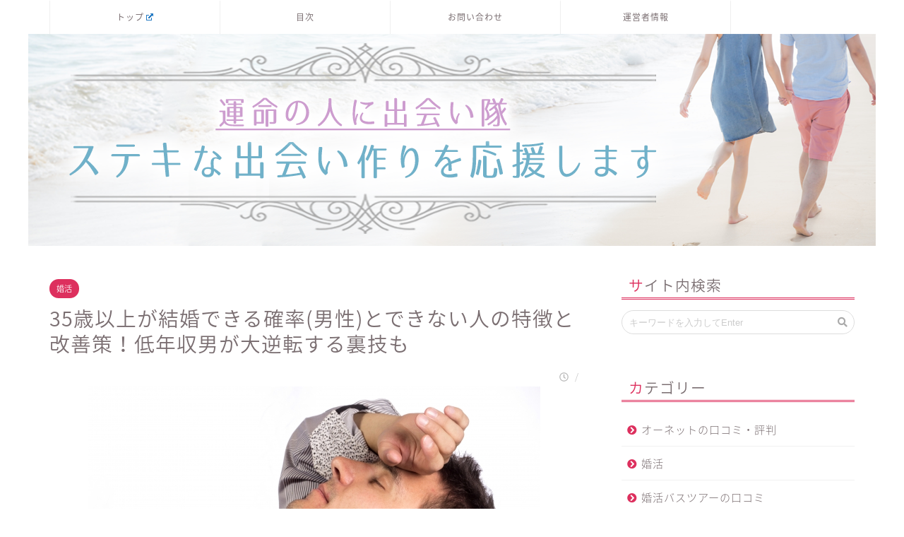

--- FILE ---
content_type: text/html; charset=UTF-8
request_url: https://xn--n8j0di8312a0nan6lrnfo05mn0l.com/2018/05/20/35%E6%AD%B3%E4%BB%A5%E4%B8%8A%E3%81%8C%E7%B5%90%E5%A9%9A%E3%81%A7%E3%81%8D%E3%82%8B%E7%A2%BA%E7%8E%87%E7%94%B7%E6%80%A7%E3%81%A8%E3%81%A7%E3%81%8D%E3%81%AA%E3%81%84%E4%BA%BA%E3%81%AE%E7%89%B9/
body_size: 22284
content:
<!DOCTYPE html>
<html lang="ja">
<head prefix="og: http://ogp.me/ns# fb: http://ogp.me/ns/fb# article: http://ogp.me/ns/article#">
<meta charset="utf-8">
<meta http-equiv="X-UA-Compatible" content="IE=edge">
<meta name="viewport" content="width=device-width, initial-scale=1">
<!-- ここからOGP -->
<meta property="og:type" content="blog">
<meta property="og:description" content="35歳以上の男性が結婚できる確率が「３％」という数字が発表されています！ ただ、実際に結婚できる人とできない人"> 
<meta property="og:title" content="35歳以上が結婚できる確率(男性)とできない人の特徴と改善策！低年収男が大逆転する裏技も｜運命の人に出会い隊｜素敵な出会い作りを応援します☆"> 
<meta property="og:url" content="https://xn--n8j0di8312a0nan6lrnfo05mn0l.com/2018/05/20/35%e6%ad%b3%e4%bb%a5%e4%b8%8a%e3%81%8c%e7%b5%90%e5%a9%9a%e3%81%a7%e3%81%8d%e3%82%8b%e7%a2%ba%e7%8e%87%e7%94%b7%e6%80%a7%e3%81%a8%e3%81%a7%e3%81%8d%e3%81%aa%e3%81%84%e4%ba%ba%e3%81%ae%e7%89%b9/"> 
<meta property="og:image" content="https://i2.wp.com/xn--n8j0di8312a0nan6lrnfo05mn0l.com/wp-content/uploads/2018/05/5675fa2900774e2ab0bca562b8d773cb_s.jpg?fit=640%2C427&ssl=1">
<meta property="og:site_name" content="運命の人に出会い隊｜素敵な出会い作りを応援します☆">
<meta property="fb:admins" content="">
<meta name="twitter:card" content="summary">
<!-- ここまでOGP --> 
<title>35歳以上が結婚できる確率(男性)とできない人の特徴と改善策！低年収男が大逆転する裏技も | 運命の人に出会い隊｜素敵な出会い作りを応援します☆</title>
<meta name="description" itemprop="description" content="35歳以上の男性が結婚できる確率が「３％」という数字が発表されています！ ただ、実際に結婚できる人とできない人" >
<link rel="shortcut icon" href="https://xn--n8j0di8312a0nan6lrnfo05mn0l.com/wp-content/themes/jin/favicon.ico">

<!-- All in One SEO Pack 3.2.4 によって Michael Torbert の Semper Fi Web Design[1174,1251] -->
<script type="application/ld+json" class="aioseop-schema">{"@context":"https://schema.org","@graph":[{"@type":"Organization","@id":"https://xn--n8j0di8312a0nan6lrnfo05mn0l.com/#organization","url":"https://xn--n8j0di8312a0nan6lrnfo05mn0l.com/","name":"\u904b\u547d\u306e\u4eba\u306b\u51fa\u4f1a\u3044\u968a\uff5c\u7d20\u6575\u306a\u51fa\u4f1a\u3044\u4f5c\u308a\u3092\u5fdc\u63f4\u3057\u307e\u3059\u2606","sameAs":[]},{"@type":"WebSite","@id":"https://xn--n8j0di8312a0nan6lrnfo05mn0l.com/#website","url":"https://xn--n8j0di8312a0nan6lrnfo05mn0l.com/","name":"\u904b\u547d\u306e\u4eba\u306b\u51fa\u4f1a\u3044\u968a\uff5c\u7d20\u6575\u306a\u51fa\u4f1a\u3044\u4f5c\u308a\u3092\u5fdc\u63f4\u3057\u307e\u3059\u2606","publisher":{"@id":"https://xn--n8j0di8312a0nan6lrnfo05mn0l.com/#organization"},"potentialAction":{"@type":"SearchAction","target":"https://xn--n8j0di8312a0nan6lrnfo05mn0l.com/?s={search_term_string}","query-input":"required name=search_term_string"}},{"@type":"WebPage","@id":"https://xn--n8j0di8312a0nan6lrnfo05mn0l.com/2018/05/20/35%e6%ad%b3%e4%bb%a5%e4%b8%8a%e3%81%8c%e7%b5%90%e5%a9%9a%e3%81%a7%e3%81%8d%e3%82%8b%e7%a2%ba%e7%8e%87%e7%94%b7%e6%80%a7%e3%81%a8%e3%81%a7%e3%81%8d%e3%81%aa%e3%81%84%e4%ba%ba%e3%81%ae%e7%89%b9/#webpage","url":"https://xn--n8j0di8312a0nan6lrnfo05mn0l.com/2018/05/20/35%e6%ad%b3%e4%bb%a5%e4%b8%8a%e3%81%8c%e7%b5%90%e5%a9%9a%e3%81%a7%e3%81%8d%e3%82%8b%e7%a2%ba%e7%8e%87%e7%94%b7%e6%80%a7%e3%81%a8%e3%81%a7%e3%81%8d%e3%81%aa%e3%81%84%e4%ba%ba%e3%81%ae%e7%89%b9/","inLanguage":"ja","name":"35\u6b73\u4ee5\u4e0a\u304c\u7d50\u5a5a\u3067\u304d\u308b\u78ba\u7387(\u7537\u6027)\u3068\u3067\u304d\u306a\u3044\u4eba\u306e\u7279\u5fb4\u3068\u6539\u5584\u7b56\uff01\u4f4e\u5e74\u53ce\u7537\u304c\u5927\u9006\u8ee2\u3059\u308b\u88cf\u6280\u3082","isPartOf":{"@id":"https://xn--n8j0di8312a0nan6lrnfo05mn0l.com/#website"},"image":{"@type":"ImageObject","@id":"https://xn--n8j0di8312a0nan6lrnfo05mn0l.com/2018/05/20/35%e6%ad%b3%e4%bb%a5%e4%b8%8a%e3%81%8c%e7%b5%90%e5%a9%9a%e3%81%a7%e3%81%8d%e3%82%8b%e7%a2%ba%e7%8e%87%e7%94%b7%e6%80%a7%e3%81%a8%e3%81%a7%e3%81%8d%e3%81%aa%e3%81%84%e4%ba%ba%e3%81%ae%e7%89%b9/#primaryimage","url":"https://i2.wp.com/xn--n8j0di8312a0nan6lrnfo05mn0l.com/wp-content/uploads/2018/05/5675fa2900774e2ab0bca562b8d773cb_s.jpg?fit=640%2C427&ssl=1","width":640,"height":427},"primaryImageOfPage":{"@id":"https://xn--n8j0di8312a0nan6lrnfo05mn0l.com/2018/05/20/35%e6%ad%b3%e4%bb%a5%e4%b8%8a%e3%81%8c%e7%b5%90%e5%a9%9a%e3%81%a7%e3%81%8d%e3%82%8b%e7%a2%ba%e7%8e%87%e7%94%b7%e6%80%a7%e3%81%a8%e3%81%a7%e3%81%8d%e3%81%aa%e3%81%84%e4%ba%ba%e3%81%ae%e7%89%b9/#primaryimage"},"datePublished":"2018-05-20T06:07:50+00:00","dateModified":"2018-06-24T12:37:01+00:00"},{"@type":"Article","@id":"https://xn--n8j0di8312a0nan6lrnfo05mn0l.com/2018/05/20/35%e6%ad%b3%e4%bb%a5%e4%b8%8a%e3%81%8c%e7%b5%90%e5%a9%9a%e3%81%a7%e3%81%8d%e3%82%8b%e7%a2%ba%e7%8e%87%e7%94%b7%e6%80%a7%e3%81%a8%e3%81%a7%e3%81%8d%e3%81%aa%e3%81%84%e4%ba%ba%e3%81%ae%e7%89%b9/#article","isPartOf":{"@id":"https://xn--n8j0di8312a0nan6lrnfo05mn0l.com/2018/05/20/35%e6%ad%b3%e4%bb%a5%e4%b8%8a%e3%81%8c%e7%b5%90%e5%a9%9a%e3%81%a7%e3%81%8d%e3%82%8b%e7%a2%ba%e7%8e%87%e7%94%b7%e6%80%a7%e3%81%a8%e3%81%a7%e3%81%8d%e3%81%aa%e3%81%84%e4%ba%ba%e3%81%ae%e7%89%b9/#webpage"},"author":{"@id":"https://xn--n8j0di8312a0nan6lrnfo05mn0l.com/author/nishikawa/#author"},"headline":"35\u6b73\u4ee5\u4e0a\u304c\u7d50\u5a5a\u3067\u304d\u308b\u78ba\u7387(\u7537\u6027)\u3068\u3067\u304d\u306a\u3044\u4eba\u306e\u7279\u5fb4\u3068\u6539\u5584\u7b56\uff01\u4f4e\u5e74\u53ce\u7537\u304c\u5927\u9006\u8ee2\u3059\u308b\u88cf\u6280\u3082","datePublished":"2018-05-20T06:07:50+00:00","dateModified":"2018-06-24T12:37:01+00:00","commentCount":0,"mainEntityOfPage":{"@id":"https://xn--n8j0di8312a0nan6lrnfo05mn0l.com/2018/05/20/35%e6%ad%b3%e4%bb%a5%e4%b8%8a%e3%81%8c%e7%b5%90%e5%a9%9a%e3%81%a7%e3%81%8d%e3%82%8b%e7%a2%ba%e7%8e%87%e7%94%b7%e6%80%a7%e3%81%a8%e3%81%a7%e3%81%8d%e3%81%aa%e3%81%84%e4%ba%ba%e3%81%ae%e7%89%b9/#webpage"},"publisher":{"@id":"https://xn--n8j0di8312a0nan6lrnfo05mn0l.com/#organization"},"articleSection":"\u5a5a\u6d3b","image":{"@type":"ImageObject","@id":"https://xn--n8j0di8312a0nan6lrnfo05mn0l.com/2018/05/20/35%e6%ad%b3%e4%bb%a5%e4%b8%8a%e3%81%8c%e7%b5%90%e5%a9%9a%e3%81%a7%e3%81%8d%e3%82%8b%e7%a2%ba%e7%8e%87%e7%94%b7%e6%80%a7%e3%81%a8%e3%81%a7%e3%81%8d%e3%81%aa%e3%81%84%e4%ba%ba%e3%81%ae%e7%89%b9/#primaryimage","url":"https://i2.wp.com/xn--n8j0di8312a0nan6lrnfo05mn0l.com/wp-content/uploads/2018/05/5675fa2900774e2ab0bca562b8d773cb_s.jpg?fit=640%2C427&ssl=1","width":640,"height":427}},{"@type":"Person","@id":"https://xn--n8j0di8312a0nan6lrnfo05mn0l.com/author/nishikawa/#author","name":"nishikawa","sameAs":[],"image":{"@type":"ImageObject","@id":"https://xn--n8j0di8312a0nan6lrnfo05mn0l.com/#personlogo","url":"https://secure.gravatar.com/avatar/c0f3df3e178851c4823d0aee29775283?s=96&d=mm&r=g","width":96,"height":96,"caption":"nishikawa"}}]}</script>
<link rel="canonical" href="https://xn--n8j0di8312a0nan6lrnfo05mn0l.com/2018/05/20/35歳以上が結婚できる確率男性とできない人の特/" />
<!-- All in One SEO Pack -->
<link rel='dns-prefetch' href='//webfonts.xserver.jp' />
<link rel='dns-prefetch' href='//s0.wp.com' />
<link rel='dns-prefetch' href='//secure.gravatar.com' />
<link rel='dns-prefetch' href='//ajax.googleapis.com' />
<link rel='dns-prefetch' href='//cdnjs.cloudflare.com' />
<link rel='dns-prefetch' href='//use.fontawesome.com' />
<link rel='dns-prefetch' href='//s.w.org' />
<link rel="alternate" type="application/rss+xml" title="運命の人に出会い隊｜素敵な出会い作りを応援します☆ &raquo; フィード" href="https://xn--n8j0di8312a0nan6lrnfo05mn0l.com/feed/" />
<link rel="alternate" type="application/rss+xml" title="運命の人に出会い隊｜素敵な出会い作りを応援します☆ &raquo; コメントフィード" href="https://xn--n8j0di8312a0nan6lrnfo05mn0l.com/comments/feed/" />
<link rel="alternate" type="application/rss+xml" title="運命の人に出会い隊｜素敵な出会い作りを応援します☆ &raquo; 35歳以上が結婚できる確率(男性)とできない人の特徴と改善策！低年収男が大逆転する裏技も のコメントのフィード" href="https://xn--n8j0di8312a0nan6lrnfo05mn0l.com/2018/05/20/35%e6%ad%b3%e4%bb%a5%e4%b8%8a%e3%81%8c%e7%b5%90%e5%a9%9a%e3%81%a7%e3%81%8d%e3%82%8b%e7%a2%ba%e7%8e%87%e7%94%b7%e6%80%a7%e3%81%a8%e3%81%a7%e3%81%8d%e3%81%aa%e3%81%84%e4%ba%ba%e3%81%ae%e7%89%b9/feed/" />
		<script type="text/javascript">
			window._wpemojiSettings = {"baseUrl":"https:\/\/s.w.org\/images\/core\/emoji\/11\/72x72\/","ext":".png","svgUrl":"https:\/\/s.w.org\/images\/core\/emoji\/11\/svg\/","svgExt":".svg","source":{"concatemoji":"https:\/\/xn--n8j0di8312a0nan6lrnfo05mn0l.com\/wp-includes\/js\/wp-emoji-release.min.js?ver=4.9.26"}};
			!function(e,a,t){var n,r,o,i=a.createElement("canvas"),p=i.getContext&&i.getContext("2d");function s(e,t){var a=String.fromCharCode;p.clearRect(0,0,i.width,i.height),p.fillText(a.apply(this,e),0,0);e=i.toDataURL();return p.clearRect(0,0,i.width,i.height),p.fillText(a.apply(this,t),0,0),e===i.toDataURL()}function c(e){var t=a.createElement("script");t.src=e,t.defer=t.type="text/javascript",a.getElementsByTagName("head")[0].appendChild(t)}for(o=Array("flag","emoji"),t.supports={everything:!0,everythingExceptFlag:!0},r=0;r<o.length;r++)t.supports[o[r]]=function(e){if(!p||!p.fillText)return!1;switch(p.textBaseline="top",p.font="600 32px Arial",e){case"flag":return s([55356,56826,55356,56819],[55356,56826,8203,55356,56819])?!1:!s([55356,57332,56128,56423,56128,56418,56128,56421,56128,56430,56128,56423,56128,56447],[55356,57332,8203,56128,56423,8203,56128,56418,8203,56128,56421,8203,56128,56430,8203,56128,56423,8203,56128,56447]);case"emoji":return!s([55358,56760,9792,65039],[55358,56760,8203,9792,65039])}return!1}(o[r]),t.supports.everything=t.supports.everything&&t.supports[o[r]],"flag"!==o[r]&&(t.supports.everythingExceptFlag=t.supports.everythingExceptFlag&&t.supports[o[r]]);t.supports.everythingExceptFlag=t.supports.everythingExceptFlag&&!t.supports.flag,t.DOMReady=!1,t.readyCallback=function(){t.DOMReady=!0},t.supports.everything||(n=function(){t.readyCallback()},a.addEventListener?(a.addEventListener("DOMContentLoaded",n,!1),e.addEventListener("load",n,!1)):(e.attachEvent("onload",n),a.attachEvent("onreadystatechange",function(){"complete"===a.readyState&&t.readyCallback()})),(n=t.source||{}).concatemoji?c(n.concatemoji):n.wpemoji&&n.twemoji&&(c(n.twemoji),c(n.wpemoji)))}(window,document,window._wpemojiSettings);
		</script>
		<style type="text/css">
img.wp-smiley,
img.emoji {
	display: inline !important;
	border: none !important;
	box-shadow: none !important;
	height: 1em !important;
	width: 1em !important;
	margin: 0 .07em !important;
	vertical-align: -0.1em !important;
	background: none !important;
	padding: 0 !important;
}
</style>
<link rel='stylesheet' id='wp-customer-reviews-3-frontend-css'  href='https://xn--n8j0di8312a0nan6lrnfo05mn0l.com/wp-content/plugins/wp-customer-reviews/css/wp-customer-reviews-generated.css?ver=3.4.1' type='text/css' media='all' />
<!--[if lte IE 8]>
<link rel='stylesheet' id='jetpack-carousel-ie8fix-css'  href='https://xn--n8j0di8312a0nan6lrnfo05mn0l.com/wp-content/plugins/jetpack/modules/carousel/jetpack-carousel-ie8fix.css?ver=20121024' type='text/css' media='all' />
<![endif]-->
<link rel='stylesheet' id='contact-form-7-css'  href='https://xn--n8j0di8312a0nan6lrnfo05mn0l.com/wp-content/plugins/contact-form-7/includes/css/styles.css?ver=5.1.4' type='text/css' media='all' />
<link rel='stylesheet' id='wpel-style-css'  href='https://xn--n8j0di8312a0nan6lrnfo05mn0l.com/wp-content/plugins/wp-external-links/public/css/wpel.css?ver=2.32' type='text/css' media='all' />
<link rel='stylesheet' id='dashicons-css'  href='https://xn--n8j0di8312a0nan6lrnfo05mn0l.com/wp-includes/css/dashicons.min.css?ver=4.9.26' type='text/css' media='all' />
<link rel='stylesheet' id='theme-style-css'  href='https://xn--n8j0di8312a0nan6lrnfo05mn0l.com/wp-content/themes/jin/style.css?ver=4.9.26' type='text/css' media='all' />
<link rel='stylesheet' id='fontawesome-style-css'  href='https://use.fontawesome.com/releases/v5.0.1/css/all.css?ver=4.9.26' type='text/css' media='all' />
<link rel='stylesheet' id='swiper-style-css'  href='https://cdnjs.cloudflare.com/ajax/libs/Swiper/4.0.7/css/swiper.min.css?ver=4.9.26' type='text/css' media='all' />
<link rel='stylesheet' id='jetpack-widget-social-icons-styles-css'  href='https://xn--n8j0di8312a0nan6lrnfo05mn0l.com/wp-content/plugins/jetpack/modules/widgets/social-icons/social-icons.css?ver=20170506' type='text/css' media='all' />
<link rel='stylesheet' id='amazonjs-css'  href='https://xn--n8j0di8312a0nan6lrnfo05mn0l.com/wp-content/plugins/amazonjs/css/amazonjs.css?ver=0.9' type='text/css' media='all' />
<link rel='stylesheet' id='jetpack_css-css'  href='https://xn--n8j0di8312a0nan6lrnfo05mn0l.com/wp-content/plugins/jetpack/css/jetpack.css?ver=6.4.6' type='text/css' media='all' />
<script type='text/javascript' src='https://ajax.googleapis.com/ajax/libs/jquery/1.12.4/jquery.min.js?ver=4.9.26'></script>
<script type='text/javascript' src='https://xn--n8j0di8312a0nan6lrnfo05mn0l.com/wp-content/plugins/wp-customer-reviews/js/wp-customer-reviews.js?ver=3.4.1'></script>
<script type='text/javascript' src='https://xn--n8j0di8312a0nan6lrnfo05mn0l.com/wp-content/plugins/jetpack/_inc/build/spin.min.js?ver=1.3'></script>
<script type='text/javascript' src='https://xn--n8j0di8312a0nan6lrnfo05mn0l.com/wp-content/plugins/jetpack/_inc/build/jquery.spin.min.js?ver=1.3'></script>
<script type='text/javascript' src='//webfonts.xserver.jp/js/xserver.js?ver=1.1.0'></script>
<link rel='https://api.w.org/' href='https://xn--n8j0di8312a0nan6lrnfo05mn0l.com/wp-json/' />
<link rel='shortlink' href='https://wp.me/p9QUF2-3e' />
<link rel="alternate" type="application/json+oembed" href="https://xn--n8j0di8312a0nan6lrnfo05mn0l.com/wp-json/oembed/1.0/embed?url=https%3A%2F%2Fxn--n8j0di8312a0nan6lrnfo05mn0l.com%2F2018%2F05%2F20%2F35%25e6%25ad%25b3%25e4%25bb%25a5%25e4%25b8%258a%25e3%2581%258c%25e7%25b5%2590%25e5%25a9%259a%25e3%2581%25a7%25e3%2581%258d%25e3%2582%258b%25e7%25a2%25ba%25e7%258e%2587%25e7%2594%25b7%25e6%2580%25a7%25e3%2581%25a8%25e3%2581%25a7%25e3%2581%258d%25e3%2581%25aa%25e3%2581%2584%25e4%25ba%25ba%25e3%2581%25ae%25e7%2589%25b9%2F" />
<link rel="alternate" type="text/xml+oembed" href="https://xn--n8j0di8312a0nan6lrnfo05mn0l.com/wp-json/oembed/1.0/embed?url=https%3A%2F%2Fxn--n8j0di8312a0nan6lrnfo05mn0l.com%2F2018%2F05%2F20%2F35%25e6%25ad%25b3%25e4%25bb%25a5%25e4%25b8%258a%25e3%2581%258c%25e7%25b5%2590%25e5%25a9%259a%25e3%2581%25a7%25e3%2581%258d%25e3%2582%258b%25e7%25a2%25ba%25e7%258e%2587%25e7%2594%25b7%25e6%2580%25a7%25e3%2581%25a8%25e3%2581%25a7%25e3%2581%258d%25e3%2581%25aa%25e3%2581%2584%25e4%25ba%25ba%25e3%2581%25ae%25e7%2589%25b9%2F&#038;format=xml" />
    <script type="text/javascript">
    (function(){
            var t = function(){
                window._pt_sp_2 = [];
                _pt_sp_2.push('setAccount,2c38e7d9');
                var _protocol = (("https:" == document.location.protocol) ? " https://" : " http://");
                (function() {
                    var atag = document.createElement('script'); atag.type = 'text/javascript'; atag.async = true;
                    atag.src = _protocol + 'js.ptengine.com/pta.js';
                    var stag = document.createElement('script'); stag.type = 'text/javascript'; stag.async = true;
                    stag.src = _protocol + 'js.ptengine.com/pts.js';
                    var s = document.getElementsByTagName('script')[0]; 
                    s.parentNode.insertBefore(atag, s);s.parentNode.insertBefore(stag, s);
                })();
            }
            if(window.attachEvent){
                window.attachEvent("onload",t);
            }else if(window.addEventListener){
                window.addEventListener("load",t,false);
            }else{
                t();
            }
        })();
    </script>
<script type="text/javascript">
	window._wp_rp_static_base_url = 'https://wprp.zemanta.com/static/';
	window._wp_rp_wp_ajax_url = "https://xn--n8j0di8312a0nan6lrnfo05mn0l.com/wp-admin/admin-ajax.php";
	window._wp_rp_plugin_version = '3.6.4';
	window._wp_rp_post_id = '200';
	window._wp_rp_num_rel_posts = '12';
	window._wp_rp_thumbnails = true;
	window._wp_rp_post_title = '35%E6%AD%B3%E4%BB%A5%E4%B8%8A%E3%81%8C%E7%B5%90%E5%A9%9A%E3%81%A7%E3%81%8D%E3%82%8B%E7%A2%BA%E7%8E%87%28%E7%94%B7%E6%80%A7%29%E3%81%A8%E3%81%A7%E3%81%8D%E3%81%AA%E3%81%84%E4%BA%BA%E3%81%AE%E7%89%B9%E5%BE%B4%E3%81%A8%E6%94%B9%E5%96%84%E7%AD%96%EF%BC%81%E4%BD%8E%E5%B9%B4%E5%8F%8E%E7%94%B7%E3%81%8C%E5%A4%A7%E9%80%86%E8%BB%A2%E3%81%99%E3%82%8B%E8%A3%8F%E6%8A%80%E3%82%82';
	window._wp_rp_post_tags = ['%E5%A9%9A%E6%B4%BB', '35', 'alt', 'height', 'class', 'width'];
	window._wp_rp_promoted_content = true;
</script>
<link rel="stylesheet" href="https://xn--n8j0di8312a0nan6lrnfo05mn0l.com/wp-content/plugins/wordpress-23-related-posts-plugin/static/themes/pinterest.css?version=3.6.4" />
<style type="text/css">
.related_post_title {
}
ul.related_post {
}
ul.related_post li {
}
ul.related_post li a {
}
ul.related_post li img {
}

div.wp_rp_content {
  display: block !important;
}
ul.related_post {
  display: block !important;
  text-align: center;
}</style>

<link rel='dns-prefetch' href='//v0.wordpress.com'/>
<link rel='dns-prefetch' href='//i0.wp.com'/>
<link rel='dns-prefetch' href='//i1.wp.com'/>
<link rel='dns-prefetch' href='//i2.wp.com'/>
<style type='text/css'>img#wpstats{display:none}</style>	<style type="text/css">
		#wrapper{
						background-color: #fff;
						background-image: url();
		}
		.related-entry-headline-text span:before,
		#comment-title span:before,
		#reply-title span:before{
			background-color: #dd305e;
			border-color: #dd305e!important;
		}
		footer,
		#breadcrumb:after,
		#page-top a{	
			background-color: #ffffff;
		}
		.footer-inner a,
		#copyright,
		#copyright-center{
			border-color: #7a6e71!important;
			color: #7a6e71!important;
		}
		#footer-widget-area
		{
			border-color: #7a6e71!important;
		}
		.page-top-footer a{
			color: #ffffff!important;
		}
				#breadcrumb ul li,
		#breadcrumb ul li a{
			color: #ffffff!important;
		}
		
		body,
		a,
		a:link,
		a:visited{
			color: #7a6e71;
		}
		a:hover{
			color: #008db7;
		}
				.widget_nav_menu ul > li > a:before,
		.widget_categories ul > li > a:before,
		.widget_archive form:after,
		.widget_categories form:after,
		.widget_nav_menu ul > li > ul.sub-menu > li > a:before,
		.widget_categories ul > li > .children > li > a:before,
		.widget_nav_menu ul > li > ul.sub-menu > li > ul.sub-menu li > a:before,
		.widget_categories ul > li > .children > li > .children li > a:before{
			color: #dd305e;
		}
		footer .footer-widget,
		footer .footer-widget a,
		footer .footer-widget ul li,
		.footer-widget.widget_nav_menu ul > li > a:before,
		.footer-widget.widget_categories ul > li > a:before{
			color: #7a6e71!important;
			border-color: #7a6e71!important;
		}
		footer .footer-widget .widgettitle{
			color: #7a6e71!important;
			border-color: #dd305e!important;
		}
		footer .widget_nav_menu ul .children .children li a:before,
		footer .widget_categories ul .children .children li a:before{
			background-color: #7a6e71!important;
		}
		#drawernav a:hover,
		.post-list-title,
		#prev-next p,
		#toc_container .toc_list li a{
			color: #7a6e71!important;
		}
		#header-box{
			background-color: #ffffff;
		}
		.pickup-contents:before{
			background-color: #ffffff!important;
		}
		.main-image-text{
			color: #555;
		}
		.main-image-text-sub{
			color: #555;
		}
		
						#site-info{
			padding-top: 5px!important;
			padding-bottom: 5px!important;
		}
				
		#site-info span a{
			color: #7a6e71!important;
		}
		
				#headmenu .headsns .line a svg{
			fill: #f4f4f4!important;
		}
		#headmenu .headsns a,
		#headmenu{
			color: #f4f4f4!important;
			border-color:#f4f4f4!important;
		}
						.profile-follow .line-sns a svg{
			fill: #dd305e!important;
		}
		.profile-follow .line-sns a:hover svg{
			fill: #dd305e!important;
		}
		.profile-follow a{
			color: #dd305e!important;
			border-color:#dd305e!important;
		}
		.profile-follow a:hover,
		#headmenu .headsns a:hover{
			color:#dd305e!important;
			border-color:#dd305e!important;
		}
				.search-box:hover{
			color:#dd305e!important;
			border-color:#dd305e!important;
		}
				#header #headmenu .headsns .line a:hover svg{
			fill:#dd305e!important;
		}
		.cps-icon-bar,
		#navtoggle:checked + .sp-menu-open .cps-icon-bar{
			background-color: #7a6e71;
		}
		#nav-container{
			background-color: #ffffff;
		}
		#drawernav ul.menu-box > li > a,
		#drawernav2 ul.menu-box > li > a,
		#drawernav3 ul.menu-box > li > a,
		#drawernav4 ul.menu-box > li > a,
		#drawernav5 ul.menu-box > li > a,
		#drawernav ul.menu-box > li.menu-item-has-children:after,
		#drawernav2 ul.menu-box > li.menu-item-has-children:after,
		#drawernav3 ul.menu-box > li.menu-item-has-children:after,
		#drawernav4 ul.menu-box > li.menu-item-has-children:after,
		#drawernav5 ul.menu-box > li.menu-item-has-children:after{
			color: #7a6e71!important;
		}
		#drawernav ul.menu-box li a,
		#drawernav2 ul.menu-box li a,
		#drawernav3 ul.menu-box li a,
		#drawernav4 ul.menu-box li a,
		#drawernav5 ul.menu-box li a{
			font-size: 12px!important;
		}
		#drawernav3 ul.menu-box > li{
			color: #7a6e71!important;
		}
		#drawernav4 .menu-box > .menu-item > a:after,
		#drawernav3 .menu-box > .menu-item > a:after,
		#drawernav .menu-box > .menu-item > a:after{
			background-color: #7a6e71!important;
		}
		#drawernav2 .menu-box > .menu-item:hover,
		#drawernav5 .menu-box > .menu-item:hover{
			border-top-color: #dd305e!important;
		}
				.cps-info-bar a{
			background-color: #ffcd44!important;
		}
				@media (min-width: 768px) {
			#main-contents-one .post-list-mag .post-list-item{
				width: 32%;
			}
			#main-contents-one .post-list-mag .post-list-item:not(:nth-child(3n)){
				margin-right: 2%;
			}
			.tabBtn-mag{
				width: 85%;
				margin-bottom: 40px;
			}
			.tabBtn-mag label{
				padding: 10px 20px;
			}
		}
				@media (min-width: 768px) {
			#tab-1:checked ~ .tabBtn-mag li [for="tab-1"]:after,
			#tab-2:checked ~ .tabBtn-mag li [for="tab-2"]:after,
			#tab-3:checked ~ .tabBtn-mag li [for="tab-3"]:after,
			#tab-4:checked ~ .tabBtn-mag li [for="tab-4"]:after{
				border-top-color: #dd305e!important;
			}
			.tabBtn-mag label{
				border-bottom-color: #dd305e!important;
			}
		}
		#tab-1:checked ~ .tabBtn-mag li [for="tab-1"],
		#tab-2:checked ~ .tabBtn-mag li [for="tab-2"],
		#tab-3:checked ~ .tabBtn-mag li [for="tab-3"],
		#tab-4:checked ~ .tabBtn-mag li [for="tab-4"],
		#prev-next a.next:after,
		#prev-next a.prev:after{
			
			background-color: #dd305e!important;
		}
		
		.swiper-slide .post-list-cat,
		.post-list-mag .post-list-cat,
		.post-list-mag3col .post-list-cat,
		.swiper-pagination-bullet-active,
		.pickup-cat,
		.post-list .post-list-cat,
		.more-cat-button a:hover span:before,
		#breadcrumb .bcHome a:hover span:before,
		.popular-item:nth-child(1) .pop-num,
		.popular-item:nth-child(2) .pop-num,
		.popular-item:nth-child(3) .pop-num{
			background-color: #dd305e!important;
		}
		.sidebar-btn a,
		.profile-sns-menu{
			background-color: #dd305e!important;
		}
		.sp-sns-menu a,
		.pickup-contents-box a:hover .pickup-title{
			border-color: #dd305e!important;
			color: #dd305e!important;
		}
				.pickup-image:after{
			display: none;
		}
				.pro-line svg{
			fill: #dd305e!important;
		}
		.cps-post-cat a,
		.meta-cat,
		.popular-cat{
			background-color: #dd305e!important;
			border-color: #dd305e!important;
		}
		.tagicon,
		.tag-box a,
		#toc_container .toc_list > li,
		#toc_container .toc_title{
			color: #dd305e!important;
		}
		.tag-box a,
		#toc_container:before{
			border-color: #dd305e!important;
		}
		.cps-post-cat a:hover{
			color: #008db7!important;
		}
		.pagination li:not([class*="current"]) a:hover,
		.widget_tag_cloud a:hover{
			background-color: #dd305e!important;
		}
		.nextpage a:hover span {
			color: #dd305e!important;
			border-color: #dd305e!important;
		}
		.cta-content:before{
			background-color: #fff2f5!important;
		}
		.cta-text,
		.info-title{
			color: #7a6e71!important;
		}
		#footer-widget-area.footer_style1 .widgettitle{
			border-color: #dd305e!important;
		}
		.sidebar_style1 .widgettitle,
		.sidebar_style5 .widgettitle{
			border-color: #dd305e!important;
		}
		.sidebar_style2 .widgettitle,
		.sidebar_style4 .widgettitle,
		.sidebar_style6 .widgettitle{
			background-color: #dd305e!important;
		}
		
		.tn-logo-size{
			font-size: 100%!important;
		}
		.tn-logo-size img{
			width: 100%!important;
		}
		.sp-logo-size{
			font-size: 240%!important;
		}
		.sp-logo-size img{
			width: 240%!important;
		}
				.cps-post-main ul > li:before,
		.cps-post-main ol > li:before{
			background-color: #dd305e!important;
		}
		.profile-card .profile-title{
			background-color: #dd305e!important;
		}
		.profile-card{
			border-color: #dd305e!important;
		}
		.cps-post-main a{
			color:#52ddcf;
		}
		.cps-post-main .marker{
			background: -webkit-linear-gradient( transparent 80%, #ffff00 0% ) ;
			background: linear-gradient( transparent 80%, #ffff00 0% ) ;
		}
		.cps-post-main .marker2{
			background: -webkit-linear-gradient( transparent 80%, #ffe8f0 0% ) ;
			background: linear-gradient( transparent 80%, #ffe8f0 0% ) ;
		}
		
		
		.simple-box1{
			border-color:#ef9b9b!important;
		}
		.simple-box2{
			border-color:#f2bf7d!important;
		}
		.simple-box3{
			border-color:#b5e28a!important;
		}
		.simple-box4{
			border-color:#7badd8!important;
		}
		.simple-box4:before{
			background-color: #7badd8;
		}
		.simple-box5{
			border-color:#e896c7!important;
		}
		.simple-box5:before{
			background-color: #e896c7;
		}
		.simple-box6{
			background-color:#fffdef!important;
		}
		.simple-box7{
			border-color:#def1f9!important;
		}
		.simple-box7:before{
			background-color:#def1f9!important;
		}
		.simple-box8{
			border-color:#96ddc1!important;
		}
		.simple-box8:before{
			background-color:#96ddc1!important;
		}
		.simple-box9:before{
			background-color:#e1c0e8!important;
		}
		.simple-box9:after{
			border-color:#e1c0e8 #e1c0e8 #fff #fff!important;
		}
		
		.kaisetsu-box1:before,
		.kaisetsu-box1-title{
			background-color:#ffb49e!important;
		}
		.kaisetsu-box2{
			border-color:#89c2f4!important;
		}
		.kaisetsu-box2-title{
			background-color:#89c2f4!important;
		}
		.kaisetsu-box4{
			border-color:#ea91a9!important;
		}
		.kaisetsu-box4-title{
			background-color:#ea91a9!important;
		}
		.kaisetsu-box5:before{
			background-color:#57b3ba!important;
		}
		.kaisetsu-box5-title{
			background-color:#57b3ba!important;
		}
		
		.concept-box1{
			border-color:#85db8f!important;
		}
		.concept-box1:after{
			background-color:#85db8f!important;
		}
		.concept-box1:before{
			content:"ポイント"!important;
			color:#85db8f!important;
		}
		.concept-box2{
			border-color:#f7cf6a!important;
		}
		.concept-box2:after{
			background-color:#f7cf6a!important;
		}
		.concept-box2:before{
			content:"注意点"!important;
			color:#f7cf6a!important;
		}
		.concept-box3{
			border-color:#86cee8!important;
		}
		.concept-box3:after{
			background-color:#86cee8!important;
		}
		.concept-box3:before{
			content:"良い例"!important;
			color:#86cee8!important;
		}
		.concept-box4{
			border-color:#ed8989!important;
		}
		.concept-box4:after{
			background-color:#ed8989!important;
		}
		.concept-box4:before{
			content:"悪い例"!important;
			color:#ed8989!important;
		}
		.concept-box5{
			border-color:#9e9e9e!important;
		}
		.concept-box5:after{
			background-color:#9e9e9e!important;
		}
		.concept-box5:before{
			content:"参考"!important;
			color:#9e9e9e!important;
		}
		.concept-box6{
			border-color:#8eaced!important;
		}
		.concept-box6:after{
			background-color:#8eaced!important;
		}
		.concept-box6:before{
			content:"メモ"!important;
			color:#8eaced!important;
		}
		
		.innerlink-box1,
		.blog-card{
			border-color:#73bc9b!important;
		}
		.innerlink-box1-title{
			background-color:#73bc9b!important;
			border-color:#73bc9b!important;
		}
		.innerlink-box1:before,
		.blog-card-hl-box{
			background-color:#73bc9b!important;
		}
		
		.color-button01 a,
		.color-button01 a:hover,
		.color-button01:before{
			background-color: #52ddcf!important;
		}
		.top-image-btn-color a,
		.top-image-btn-color a:hover,
		.top-image-btn-color:before{
			background-color: #ffcd44!important;
		}
		.color-button02 a,
		.color-button02 a:hover,
		.color-button02:before{
			background-color: #d9333f!important;
		}
		
		.color-button01-big a,
		.color-button01-big a:hover,
		.color-button01-big:before{
			background-color: #dd305e!important;
		}
		.color-button01-big a,
		.color-button01-big:before{
			border-radius: 5px!important;
		}
		.color-button01-big a{
			padding-top: 20px!important;
			padding-bottom: 20px!important;
		}
		
		.color-button02-big a,
		.color-button02-big a:hover,
		.color-button02-big:before{
			background-color: #83d159!important;
		}
		.color-button02-big a,
		.color-button02-big:before{
			border-radius: 5px!important;
		}
		.color-button02-big a{
			padding-top: 20px!important;
			padding-bottom: 20px!important;
		}
				.color-button01-big{
			width: 75%!important;
		}
		.color-button02-big{
			width: 75%!important;
		}
				
		
					.top-image-btn-color:before,
			.color-button01:before,
			.color-button02:before,
			.color-button01-big:before,
			.color-button02-big:before{
				bottom: -1px;
				left: -1px;
				width: 100%;
				height: 100%;
				border-radius: 6px;
				box-shadow: 0px 1px 5px 0px rgba(0, 0, 0, 0.25);
				-webkit-transition: all .4s;
				transition: all .4s;
			}
			.top-image-btn-color a:hover,
			.color-button01 a:hover,
			.color-button02 a:hover,
			.color-button01-big a:hover,
			.color-button02-big a:hover{
				-webkit-transform: translateY(2px);
				transform: translateY(2px);
				-webkit-filter: brightness(0.95);
				 filter: brightness(0.95);
			}
			.top-image-btn-color:hover:before,
			.color-button01:hover:before,
			.color-button02:hover:before,
			.color-button01-big:hover:before,
			.color-button02-big:hover:before{
				-webkit-transform: translateY(2px);
				transform: translateY(2px);
				box-shadow: none!important;
			}
				
		.h2-style01 h2,
		.h2-style02 h2:before,
		.h2-style03 h2,
		.h2-style04 h2:before,
		.h2-style05 h2,
		.h2-style07 h2:before,
		.h2-style07 h2:after,
		.h3-style03 h3:before,
		.h3-style02 h3:before,
		.h3-style05 h3:before,
		.h3-style07 h3:before,
		.h2-style08 h2:after,
		.h2-style10 h2:before,
		.h2-style10 h2:after,
		.h3-style02 h3:after,
		.h4-style02 h4:before{
			background-color: #dd305e!important;
		}
		.h3-style01 h3,
		.h3-style04 h3,
		.h3-style05 h3,
		.h3-style06 h3,
		.h4-style01 h4,
		.h2-style02 h2,
		.h2-style08 h2,
		.h2-style08 h2:before,
		.h2-style09 h2,
		.h4-style03 h4{
			border-color: #dd305e!important;
		}
		.h2-style05 h2:before{
			border-top-color: #dd305e!important;
		}
		.h2-style06 h2:before,
		.sidebar_style3 .widgettitle:after{
			background-image: linear-gradient(
				-45deg,
				transparent 25%,
				#dd305e 25%,
				#dd305e 50%,
				transparent 50%,
				transparent 75%,
				#dd305e 75%,
				#dd305e			);
		}
				
		@media all and (-ms-high-contrast:none){
			*::-ms-backdrop, .color-button01:before,
			.color-button02:before,
			.color-button01-big:before,
			.color-button02-big:before{
				background-color: #595857!important;
			}
		}
		
	</style>
<style type="text/css">.broken_link, a.broken_link {
	text-decoration: line-through;
}</style>
<!-- Jetpack Open Graph Tags -->
<meta property="og:type" content="article" />
<meta property="og:title" content="35歳以上が結婚できる確率(男性)とできない人の特徴と改善策！低年収男が大逆転する裏技も" />
<meta property="og:url" content="https://xn--n8j0di8312a0nan6lrnfo05mn0l.com/2018/05/20/35%e6%ad%b3%e4%bb%a5%e4%b8%8a%e3%81%8c%e7%b5%90%e5%a9%9a%e3%81%a7%e3%81%8d%e3%82%8b%e7%a2%ba%e7%8e%87%e7%94%b7%e6%80%a7%e3%81%a8%e3%81%a7%e3%81%8d%e3%81%aa%e3%81%84%e4%ba%ba%e3%81%ae%e7%89%b9/" />
<meta property="og:description" content="35歳以上の男性が結婚できる確率が「３％」という数字が発表されています！ ただ、実際に結婚できる人とできない人&hellip;" />
<meta property="article:published_time" content="2018-05-20T06:07:50+00:00" />
<meta property="article:modified_time" content="2018-06-24T12:37:01+00:00" />
<meta property="og:site_name" content="運命の人に出会い隊｜素敵な出会い作りを応援します☆" />
<meta property="og:image" content="https://i2.wp.com/xn--n8j0di8312a0nan6lrnfo05mn0l.com/wp-content/uploads/2018/05/5675fa2900774e2ab0bca562b8d773cb_s.jpg?fit=640%2C427&amp;ssl=1" />
<meta property="og:image:width" content="640" />
<meta property="og:image:height" content="427" />
<meta property="og:locale" content="ja_JP" />
<meta name="twitter:text:title" content="35歳以上が結婚できる確率(男性)とできない人の特徴と改善策！低年収男が大逆転する裏技も" />
<meta name="twitter:image" content="https://i2.wp.com/xn--n8j0di8312a0nan6lrnfo05mn0l.com/wp-content/uploads/2018/05/5675fa2900774e2ab0bca562b8d773cb_s.jpg?fit=640%2C427&#038;ssl=1&#038;w=640" />
<meta name="twitter:card" content="summary_large_image" />

<!-- End Jetpack Open Graph Tags -->
			<style type="text/css" id="wp-custom-css">
				.widgettitle::first-letter{
	color:#dd305e;
}
.post-list-mag .post-list-item .post-list-inner .post-list-meta .post-list-cat, .post-list-mag3col .post-list-item .post-list-inner .post-list-meta .post-list-cat{
	opacity:0.75;
}

#breadcrumb:after{
	background-color:#ddd;
}
#breadcrumb ul li a,
#breadcrumb ul li,
#page-top a{
	color:rgba(0,0,0,0.5)!important;
}

@media (max-width: 767px) {
.headcopy{
	font-weight:200;
	font-size:0.6em;
	margin-top:10px;
	display:none;
}
}
@media (min-width: 768px) {
.headcopy{
	font-weight:100;
	font-size:0.6em;
	margin-top:30px;
}
}			</style>
		    
<!-- Global site tag (gtag.js) - Google Analytics -->
<script async src="https://www.googletagmanager.com/gtag/js?id=UA-65049531-26"></script>
<script>
  window.dataLayer = window.dataLayer || [];
  function gtag(){dataLayer.push(arguments);}
  gtag('js', new Date());

  gtag('config', 'UA-65049531-26');
</script>
</head>
<body class="post-template-default single single-post postid-200 single-format-standard" id="nts-style">
<div id="wrapper">

		
	
	<!--ヘッダー-->
	
			

	<!--グローバルナビゲーション layout1-->
	
	<div id="nav-container">
		<div class="header-style6-box">
			<div id="drawernav5" class="ef">
				<nav class="fixed-content"><ul class="menu-box"><li class="menu-item menu-item-type-custom menu-item-object-custom menu-item-11"><a href="https://運命の人に出会い隊.com/" data-wpel-link="external" target="_blank" rel="nofollow external noopener" class="wpel-icon-right">トップ<span class="wpel-icon wpel-image wpel-icon-6"></span></a></li>
<li class="menu-item menu-item-type-post_type menu-item-object-page menu-item-19"><a href="https://xn--n8j0di8312a0nan6lrnfo05mn0l.com/%e7%9b%ae%e6%ac%a1/" data-wpel-link="internal">目次</a></li>
<li class="menu-item menu-item-type-post_type menu-item-object-page menu-item-20"><a href="https://xn--n8j0di8312a0nan6lrnfo05mn0l.com/%e3%81%8a%e5%95%8f%e3%81%84%e5%90%88%e3%82%8f%e3%81%9b/" data-wpel-link="internal">お問い合わせ</a></li>
<li class="menu-item menu-item-type-post_type menu-item-object-page menu-item-21"><a href="https://xn--n8j0di8312a0nan6lrnfo05mn0l.com/%e9%81%8b%e5%96%b6%e8%80%85%e6%83%85%e5%a0%b1/" data-wpel-link="internal">運営者情報</a></li>
</ul></nav>			</div>

					</div>
	</div>
		<!--グローバルナビゲーション layout1-->

<div id="header-box" class="tn_off header-box animate">
	<div id="header" class="header-type2 header animate">
		
		<div id="site-info" class="ef">
												<span class="tn-logo-size"><a href="https://xn--n8j0di8312a0nan6lrnfo05mn0l.com/" title="運命の人に出会い隊｜素敵な出会い作りを応援します☆" rel="home" data-wpel-link="internal">運命の人に出会い隊｜素敵な出会い作りを応援します☆</a></span>
									</div>

	
	</div>
	
		
</div>

<div id="scroll-content" class="animate">
	
		
<!--ヘッダー画像-->
						<div id="main-image" class="main-image animate">
				
		
					<img src="https://xn--n8j0di8312a0nan6lrnfo05mn0l.com/wp-content/uploads/2018/08/sutekinadeai-c04.png" />
				
	
	<div class="top-image-meta">
							</div>
	
</div>			<!--ヘッダー画像-->			
	<!--ヘッダー-->

	<div class="clearfix"></div>

						
	<div id="contents">

		<!--メインコンテンツ-->
			<main id="main-contents" class="main-contents article_style2 animate" itemprop="mainContentOfPage">
				<section class="cps-post-box hentry">
																	<article class="cps-post">
							<header class="cps-post-header">
																<span class="cps-post-cat category-%e5%a9%9a%e6%b4%bb" itemprop="keywords"><a href="https://xn--n8j0di8312a0nan6lrnfo05mn0l.com/category/%e5%a9%9a%e6%b4%bb/" style="background-color:!important;" data-wpel-link="internal">婚活</a></span>
																<h1 class="cps-post-title entry-title" itemprop="headline">35歳以上が結婚できる確率(男性)とできない人の特徴と改善策！低年収男が大逆転する裏技も</h1>
								<div class="cps-post-meta vcard">
									<span class="writer fn" itemprop="author" itemscope itemtype="http://schema.org/Person"><span itemprop="name">nishikawa</span></span>
									<span class="cps-post-date-box">
											<span class="cps-post-date"><i class="far fa-clock" aria-hidden="true"></i>&nbsp;<time class="entry-date date published" datetime="2018-05-20T15:07:50+00:00"></time></span>
		<span class="timeslash"> /</span>
	<time class="entry-date date updated" datetime="2018-06-24T21:37:01+00:00"></time>
										</span>
								</div>
								
							</header>
															<div class="cps-post-thumb" itemscope itemtype="http://schema.org/ImageObject">
									<img src="https://i2.wp.com/xn--n8j0di8312a0nan6lrnfo05mn0l.com/wp-content/uploads/2018/05/5675fa2900774e2ab0bca562b8d773cb_s.jpg?resize=640%2C427&amp;ssl=1" class="attachment-large_size size-large_size wp-post-image" alt="" srcset="https://i2.wp.com/xn--n8j0di8312a0nan6lrnfo05mn0l.com/wp-content/uploads/2018/05/5675fa2900774e2ab0bca562b8d773cb_s.jpg?w=640&amp;ssl=1 640w, https://i2.wp.com/xn--n8j0di8312a0nan6lrnfo05mn0l.com/wp-content/uploads/2018/05/5675fa2900774e2ab0bca562b8d773cb_s.jpg?resize=300%2C200&amp;ssl=1 300w, https://i2.wp.com/xn--n8j0di8312a0nan6lrnfo05mn0l.com/wp-content/uploads/2018/05/5675fa2900774e2ab0bca562b8d773cb_s.jpg?resize=150%2C100&amp;ssl=1 150w" sizes="(max-width: 640px) 100vw, 640px" data-attachment-id="204" data-permalink="https://xn--n8j0di8312a0nan6lrnfo05mn0l.com/2018/05/20/35%e6%ad%b3%e4%bb%a5%e4%b8%8a%e3%81%8c%e7%b5%90%e5%a9%9a%e3%81%a7%e3%81%8d%e3%82%8b%e7%a2%ba%e7%8e%87%e7%94%b7%e6%80%a7%e3%81%a8%e3%81%a7%e3%81%8d%e3%81%aa%e3%81%84%e4%ba%ba%e3%81%ae%e7%89%b9/5675fa2900774e2ab0bca562b8d773cb_s/" data-orig-file="https://i2.wp.com/xn--n8j0di8312a0nan6lrnfo05mn0l.com/wp-content/uploads/2018/05/5675fa2900774e2ab0bca562b8d773cb_s.jpg?fit=640%2C427&amp;ssl=1" data-orig-size="640,427" data-comments-opened="1" data-image-meta="{&quot;aperture&quot;:&quot;0&quot;,&quot;credit&quot;:&quot;&quot;,&quot;camera&quot;:&quot;&quot;,&quot;caption&quot;:&quot;&quot;,&quot;created_timestamp&quot;:&quot;0&quot;,&quot;copyright&quot;:&quot;&quot;,&quot;focal_length&quot;:&quot;0&quot;,&quot;iso&quot;:&quot;0&quot;,&quot;shutter_speed&quot;:&quot;0&quot;,&quot;title&quot;:&quot;&quot;,&quot;orientation&quot;:&quot;0&quot;}" data-image-title="5675fa2900774e2ab0bca562b8d773cb_s" data-image-description="" data-medium-file="https://i2.wp.com/xn--n8j0di8312a0nan6lrnfo05mn0l.com/wp-content/uploads/2018/05/5675fa2900774e2ab0bca562b8d773cb_s.jpg?fit=300%2C200&amp;ssl=1" data-large-file="https://i2.wp.com/xn--n8j0di8312a0nan6lrnfo05mn0l.com/wp-content/uploads/2018/05/5675fa2900774e2ab0bca562b8d773cb_s.jpg?fit=640%2C427&amp;ssl=1" />								</div>
																															<div class="share-top sns-design-type01">
	<div class="sns-top">
		<ol>
			<!--ツイートボタン-->
							<li class="twitter"><a href="http://twitter.com/intent/tweet?url=https%3A%2F%2Fxn--n8j0di8312a0nan6lrnfo05mn0l.com%2F2018%2F05%2F20%2F35%25e6%25ad%25b3%25e4%25bb%25a5%25e4%25b8%258a%25e3%2581%258c%25e7%25b5%2590%25e5%25a9%259a%25e3%2581%25a7%25e3%2581%258d%25e3%2582%258b%25e7%25a2%25ba%25e7%258e%2587%25e7%2594%25b7%25e6%2580%25a7%25e3%2581%25a8%25e3%2581%25a7%25e3%2581%258d%25e3%2581%25aa%25e3%2581%2584%25e4%25ba%25ba%25e3%2581%25ae%25e7%2589%25b9%2F&amp;text=35%E6%AD%B3%E4%BB%A5%E4%B8%8A%E3%81%8C%E7%B5%90%E5%A9%9A%E3%81%A7%E3%81%8D%E3%82%8B%E7%A2%BA%E7%8E%87%28%E7%94%B7%E6%80%A7%29%E3%81%A8%E3%81%A7%E3%81%8D%E3%81%AA%E3%81%84%E4%BA%BA%E3%81%AE%E7%89%B9%E5%BE%B4%E3%81%A8%E6%94%B9%E5%96%84%E7%AD%96%EF%BC%81%E4%BD%8E%E5%B9%B4%E5%8F%8E%E7%94%B7%E3%81%8C%E5%A4%A7%E9%80%86%E8%BB%A2%E3%81%99%E3%82%8B%E8%A3%8F%E6%8A%80%E3%82%82&amp;via=&amp;tw_p=tweetbutton" data-wpel-link="external" target="_blank" rel="nofollow external noopener" class="wpel-icon-right"><i class="fab fa-twitter"></i><span class="wpel-icon wpel-image wpel-icon-6"></span></a>
				</li>
						<!--Facebookボタン-->
							<li class="facebook">
				<a href="http://www.facebook.com/sharer.php?src=bm&amp;u=https%3A%2F%2Fxn--n8j0di8312a0nan6lrnfo05mn0l.com%2F2018%2F05%2F20%2F35%25e6%25ad%25b3%25e4%25bb%25a5%25e4%25b8%258a%25e3%2581%258c%25e7%25b5%2590%25e5%25a9%259a%25e3%2581%25a7%25e3%2581%258d%25e3%2582%258b%25e7%25a2%25ba%25e7%258e%2587%25e7%2594%25b7%25e6%2580%25a7%25e3%2581%25a8%25e3%2581%25a7%25e3%2581%258d%25e3%2581%25aa%25e3%2581%2584%25e4%25ba%25ba%25e3%2581%25ae%25e7%2589%25b9%2F&amp;t=35%E6%AD%B3%E4%BB%A5%E4%B8%8A%E3%81%8C%E7%B5%90%E5%A9%9A%E3%81%A7%E3%81%8D%E3%82%8B%E7%A2%BA%E7%8E%87%28%E7%94%B7%E6%80%A7%29%E3%81%A8%E3%81%A7%E3%81%8D%E3%81%AA%E3%81%84%E4%BA%BA%E3%81%AE%E7%89%B9%E5%BE%B4%E3%81%A8%E6%94%B9%E5%96%84%E7%AD%96%EF%BC%81%E4%BD%8E%E5%B9%B4%E5%8F%8E%E7%94%B7%E3%81%8C%E5%A4%A7%E9%80%86%E8%BB%A2%E3%81%99%E3%82%8B%E8%A3%8F%E6%8A%80%E3%82%82" onclick="javascript:window.open(this.href, &#039;&#039;, &#039;menubar=no,toolbar=no,resizable=yes,scrollbars=yes,height=300,width=600&#039;);return false;" data-wpel-link="external" target="_blank" rel="nofollow external noopener" class="wpel-icon-right"><i class="fab fa-facebook-f" aria-hidden="true"></i><span class="wpel-icon wpel-image wpel-icon-6"></span></a>
				</li>
						<!--はてブボタン-->
							<li class="hatebu">
				<a href="http://b.hatena.ne.jp/add?mode=confirm&amp;url=https%3A%2F%2Fxn--n8j0di8312a0nan6lrnfo05mn0l.com%2F2018%2F05%2F20%2F35%25e6%25ad%25b3%25e4%25bb%25a5%25e4%25b8%258a%25e3%2581%258c%25e7%25b5%2590%25e5%25a9%259a%25e3%2581%25a7%25e3%2581%258d%25e3%2582%258b%25e7%25a2%25ba%25e7%258e%2587%25e7%2594%25b7%25e6%2580%25a7%25e3%2581%25a8%25e3%2581%25a7%25e3%2581%258d%25e3%2581%25aa%25e3%2581%2584%25e4%25ba%25ba%25e3%2581%25ae%25e7%2589%25b9%2F" onclick="javascript:window.open(this.href, &#039;&#039;, &#039;menubar=no,toolbar=no,resizable=yes,scrollbars=yes,height=400,width=510&#039;);return false;" data-wpel-link="external" target="_blank" rel="nofollow external noopener" class="wpel-icon-right"><i class="font-hatena"></i><span class="wpel-icon wpel-image wpel-icon-6"></span></a>
				</li>
						<!--Poketボタン-->
							<li class="pocket">
				<a href="http://getpocket.com/edit?url=https%3A%2F%2Fxn--n8j0di8312a0nan6lrnfo05mn0l.com%2F2018%2F05%2F20%2F35%25e6%25ad%25b3%25e4%25bb%25a5%25e4%25b8%258a%25e3%2581%258c%25e7%25b5%2590%25e5%25a9%259a%25e3%2581%25a7%25e3%2581%258d%25e3%2582%258b%25e7%25a2%25ba%25e7%258e%2587%25e7%2594%25b7%25e6%2580%25a7%25e3%2581%25a8%25e3%2581%25a7%25e3%2581%258d%25e3%2581%25aa%25e3%2581%2584%25e4%25ba%25ba%25e3%2581%25ae%25e7%2589%25b9%2F&amp;title=35%E6%AD%B3%E4%BB%A5%E4%B8%8A%E3%81%8C%E7%B5%90%E5%A9%9A%E3%81%A7%E3%81%8D%E3%82%8B%E7%A2%BA%E7%8E%87%28%E7%94%B7%E6%80%A7%29%E3%81%A8%E3%81%A7%E3%81%8D%E3%81%AA%E3%81%84%E4%BA%BA%E3%81%AE%E7%89%B9%E5%BE%B4%E3%81%A8%E6%94%B9%E5%96%84%E7%AD%96%EF%BC%81%E4%BD%8E%E5%B9%B4%E5%8F%8E%E7%94%B7%E3%81%8C%E5%A4%A7%E9%80%86%E8%BB%A2%E3%81%99%E3%82%8B%E8%A3%8F%E6%8A%80%E3%82%82" data-wpel-link="external" target="_blank" rel="nofollow external noopener" class="wpel-icon-right"><i class="fab fa-get-pocket" aria-hidden="true"></i><span class="wpel-icon wpel-image wpel-icon-6"></span></a>
				</li>
							<li class="line">
				<a href="http://line.me/R/msg/text/?https%3A%2F%2Fxn--n8j0di8312a0nan6lrnfo05mn0l.com%2F2018%2F05%2F20%2F35%25e6%25ad%25b3%25e4%25bb%25a5%25e4%25b8%258a%25e3%2581%258c%25e7%25b5%2590%25e5%25a9%259a%25e3%2581%25a7%25e3%2581%258d%25e3%2582%258b%25e7%25a2%25ba%25e7%258e%2587%25e7%2594%25b7%25e6%2580%25a7%25e3%2581%25a8%25e3%2581%25a7%25e3%2581%258d%25e3%2581%25aa%25e3%2581%2584%25e4%25ba%25ba%25e3%2581%25ae%25e7%2589%25b9%2F" data-wpel-link="external" target="_blank" rel="nofollow external noopener" class="wpel-icon-right"><svg version="1.1" xmlns="http://www.w3.org/2000/svg" xmlns:xlink="http://www.w3.org/1999/xlink" x="0px"
	 y="0px" viewBox="0 0 122.4 47.2" style="enable-background:new 0 0 122.4 47.2;" xml:space="preserve">
<path d="M77.4,28.4c0.1-5,0.2-9,0.2-13.1c0-3.2-0.1-6.3,0-9.5c0.1-3.1,1.6-4.6,4-4.6c2.2,0,4.2,1.9,4.6,4.5c0.1,0.8,0,1.7,0,2.5
	c0,10.3,0,20.6,0,31c0,0.7,0,1.3,0,2c-0.1,2.2-1.1,3.8-3.3,4.5c-2.2,0.7-4-0.1-5.3-1.9c-3.1-4.1-6.1-8.3-9.1-12.5
	c-2.8-3.8-5.7-7.7-9.1-12.2c-0.5,1.9-1,2.9-1,3.9c-0.1,5.3,0,10.7,0,16c0,1.2,0.1,2.4-0.1,3.5c-0.4,2.2-2,3.5-4.2,3.4
	c-2.1-0.1-3.9-1.4-4.2-3.5c-0.2-1-0.1-2-0.1-3c0-10.5,0-21,0-31.5c0-0.5,0-1,0-1.5c-0.1-2.5,1.2-4.2,3.4-5c2.2-0.9,3.9,0.5,5.2,2.1
	c2.5,3.1,4.7,6.4,7.1,9.6c3.1,4.3,6.2,8.6,9.4,12.9C75.4,26.7,76.1,27.2,77.4,28.4z"/>
<path d="M102.3,9.7c0,3.7,0,6.3,0,9.5c3.9,0,7.7-0.1,11.5,0c1.4,0,3,0.3,4.2,0.9c1.7,0.9,2.8,2.4,2.1,4.5c-0.6,1.9-1.8,3.1-4,3.1
	c-2.5,0-5,0-7.5,0c-1.8,0-3.6,0-6,0c-0.2,3.2-0.3,6.1-0.5,9.5c4.2,0,8.2-0.1,12.1,0.1c1.5,0.1,3.4,0.6,4.5,1.5
	c0.9,0.8,1.5,2.6,1.4,3.9c-0.1,1.7-1.6,3-3.4,3.1c-6.3,0.1-12.6,0.2-18.9,0c-3.3-0.1-4-1.1-4.1-4.5c-0.1-11.8-0.1-23.6,0-35.5
	c0-3.6,1.2-4.7,4.9-4.7c5.5-0.1,11-0.1,16.5,0c2.9,0,5.2,2.1,5.2,4.3c0,2.2-2.3,4.2-5.3,4.2C111,9.8,106.8,9.7,102.3,9.7z"/>
<path d="M10.3,37.4c1.5,0,2.6,0,3.7,0c3.5,0.1,7,0.1,10.4,0.5c2.7,0.3,4,2,3.9,4.3c-0.1,2-1.6,3.5-4,3.6C18.1,46,12,46,5.8,45.9
	c-2.8-0.1-4.1-1.6-4.1-4.6c-0.1-11.8-0.1-23.6,0-35.4c0-2.8,1.8-4.6,4.1-4.7c2.2,0,4.3,2,4.5,4.5c0.2,3,0.1,6,0.1,9
	C10.4,22,10.3,29.3,10.3,37.4z"/>
<path d="M33.7,23.4c0-5.7-0.1-11.3,0-17c0-3.5,1.8-5.4,4.5-5.3c2.2,0.1,4.1,2.4,4.1,5.4c0.1,11.5,0.1,23,0,34.4
	c0,3.3-1.6,4.9-4.3,4.8c-2.7,0-4.2-1.6-4.2-5C33.7,35.1,33.8,29.3,33.7,23.4C33.8,23.4,33.8,23.4,33.7,23.4z"/>
</svg>
<span class="wpel-icon wpel-image wpel-icon-6"></span></a>
				</li>
		</ol>
	</div>
</div>
<div class="clearfix"></div>
															
							<div class="cps-post-main-box">
								<div class="cps-post-main h2-style09 h3-style06 h4-style02 entry-content s-size s-size-sp" itemprop="articleBody">

									<div class="clearfix"></div>
	
									<p><img data-attachment-id="204" data-permalink="https://xn--n8j0di8312a0nan6lrnfo05mn0l.com/2018/05/20/35%e6%ad%b3%e4%bb%a5%e4%b8%8a%e3%81%8c%e7%b5%90%e5%a9%9a%e3%81%a7%e3%81%8d%e3%82%8b%e7%a2%ba%e7%8e%87%e7%94%b7%e6%80%a7%e3%81%a8%e3%81%a7%e3%81%8d%e3%81%aa%e3%81%84%e4%ba%ba%e3%81%ae%e7%89%b9/5675fa2900774e2ab0bca562b8d773cb_s/" data-orig-file="https://i2.wp.com/xn--n8j0di8312a0nan6lrnfo05mn0l.com/wp-content/uploads/2018/05/5675fa2900774e2ab0bca562b8d773cb_s.jpg?fit=640%2C427&amp;ssl=1" data-orig-size="640,427" data-comments-opened="1" data-image-meta="{&quot;aperture&quot;:&quot;0&quot;,&quot;credit&quot;:&quot;&quot;,&quot;camera&quot;:&quot;&quot;,&quot;caption&quot;:&quot;&quot;,&quot;created_timestamp&quot;:&quot;0&quot;,&quot;copyright&quot;:&quot;&quot;,&quot;focal_length&quot;:&quot;0&quot;,&quot;iso&quot;:&quot;0&quot;,&quot;shutter_speed&quot;:&quot;0&quot;,&quot;title&quot;:&quot;&quot;,&quot;orientation&quot;:&quot;0&quot;}" data-image-title="5675fa2900774e2ab0bca562b8d773cb_s" data-image-description="" data-medium-file="https://i2.wp.com/xn--n8j0di8312a0nan6lrnfo05mn0l.com/wp-content/uploads/2018/05/5675fa2900774e2ab0bca562b8d773cb_s.jpg?fit=300%2C200&amp;ssl=1" data-large-file="https://i2.wp.com/xn--n8j0di8312a0nan6lrnfo05mn0l.com/wp-content/uploads/2018/05/5675fa2900774e2ab0bca562b8d773cb_s.jpg?fit=640%2C427&amp;ssl=1" class="alignleft wp-image-204 size-thumbnail" src="https://i2.wp.com/xn--n8j0di8312a0nan6lrnfo05mn0l.com/wp-content/uploads/2018/05/5675fa2900774e2ab0bca562b8d773cb_s.jpg?resize=150%2C150&#038;ssl=1" alt="" width="150" height="150" srcset="https://i2.wp.com/xn--n8j0di8312a0nan6lrnfo05mn0l.com/wp-content/uploads/2018/05/5675fa2900774e2ab0bca562b8d773cb_s.jpg?resize=150%2C150&amp;ssl=1 150w, https://i2.wp.com/xn--n8j0di8312a0nan6lrnfo05mn0l.com/wp-content/uploads/2018/05/5675fa2900774e2ab0bca562b8d773cb_s.jpg?resize=320%2C320&amp;ssl=1 320w, https://i2.wp.com/xn--n8j0di8312a0nan6lrnfo05mn0l.com/wp-content/uploads/2018/05/5675fa2900774e2ab0bca562b8d773cb_s.jpg?resize=200%2C200&amp;ssl=1 200w, https://i2.wp.com/xn--n8j0di8312a0nan6lrnfo05mn0l.com/wp-content/uploads/2018/05/5675fa2900774e2ab0bca562b8d773cb_s.jpg?resize=100%2C100&amp;ssl=1 100w, https://i2.wp.com/xn--n8j0di8312a0nan6lrnfo05mn0l.com/wp-content/uploads/2018/05/5675fa2900774e2ab0bca562b8d773cb_s.jpg?zoom=3&amp;resize=150%2C150&amp;ssl=1 450w" sizes="(max-width: 150px) 100vw, 150px" data-recalc-dims="1" />35歳以上の男性が結婚できる確率が「３％」という数字が発表されています！</p>
<p>ただ、実際に結婚できる人とできない人には決定的な特徴があるそうです。</p>
<p>もっとも大きい理由としては</p>
<p><strong>・外見的に恋愛対象として見られていない</strong></p>
<p><strong>・35歳男性の平均年収（500万～460万）を下回っている</strong></p>
<p><strong>・職場や普段の生活で女性に会う機会がない。または作らない。</strong></p>
<p>といったことが挙げられる…と男性は思い込んでいる人が多いのですが、実はこういった「表面的なステータスだけが理由だと思っている人こそ結婚できない」とも言われているらしい…です。</p>
<p>なので、さらに詳しく「35歳以上で結婚できない男性の特徴」について調べていったのですが、その先で、意外な事実がわかってきてしまったんです！</p>
<div id="toc_container" class="no_bullets"><p class="toc_title">目次</p><ul class="toc_list"><li><a href="#35" data-wpel-link="internal">35歳以上が結婚できる確率(男性)とできない人の特徴と改善策！</a><ul><li><a href="#35-2" data-wpel-link="internal">35歳以上が結婚できる確率(男性)とできない人の特徴</a><ul><li><a href="#i" data-wpel-link="internal">☆特徴１：理由もなく実家に親と住み続けている男性</a></li><li><a href="#i-2" data-wpel-link="internal">☆特徴２：几帳面すぎる、神経質すぎる男性</a></li><li><a href="#i-3" data-wpel-link="internal">☆特徴３：「受け身」モードな男性</a></li></ul></li><li><a href="#35-3" data-wpel-link="internal">35歳以上が結婚できる確率(男性)とできない人がするべき改善策</a><ul><li><a href="#i-4" data-wpel-link="internal">改善策１：環境を変化させる</a></li><li><a href="#i-5" data-wpel-link="internal">改善策２：考え方を「少しだけ」変える</a></li><li><a href="#i-6" data-wpel-link="internal">改善策３：行動や発言のパターンを変える</a></li></ul></li></ul></li><li><a href="#35-4" data-wpel-link="internal">35歳以上で低年収の男性が大逆転する裏技！</a><ul><li><a href="#i-7" data-wpel-link="internal">こんな記事も読まれています!!</a></li></ul></li></ul></div>
<h2><span id="35">35歳以上が結婚できる確率(男性)とできない人の特徴と改善策！</span></h2>
<p>35歳以上で結婚できない男性の特徴をまとめてみました。</p>
<p>また、その改善策を調べてみたところ、驚きの結果に辿り着きました☆</p>
<h3><span id="35-2">35歳以上が結婚できる確率(男性)とできない人の特徴</span></h3>
<img data-attachment-id="201" data-permalink="https://xn--n8j0di8312a0nan6lrnfo05mn0l.com/2018/05/20/35%e6%ad%b3%e4%bb%a5%e4%b8%8a%e3%81%8c%e7%b5%90%e5%a9%9a%e3%81%a7%e3%81%8d%e3%82%8b%e7%a2%ba%e7%8e%87%e7%94%b7%e6%80%a7%e3%81%a8%e3%81%a7%e3%81%8d%e3%81%aa%e3%81%84%e4%ba%ba%e3%81%ae%e7%89%b9/948989-2/" data-orig-file="https://i0.wp.com/xn--n8j0di8312a0nan6lrnfo05mn0l.com/wp-content/uploads/2018/05/948989-2.jpg?fit=1321%2C873&amp;ssl=1" data-orig-size="1321,873" data-comments-opened="1" data-image-meta="{&quot;aperture&quot;:&quot;0&quot;,&quot;credit&quot;:&quot;&quot;,&quot;camera&quot;:&quot;&quot;,&quot;caption&quot;:&quot;&quot;,&quot;created_timestamp&quot;:&quot;0&quot;,&quot;copyright&quot;:&quot;&quot;,&quot;focal_length&quot;:&quot;0&quot;,&quot;iso&quot;:&quot;0&quot;,&quot;shutter_speed&quot;:&quot;0&quot;,&quot;title&quot;:&quot;&quot;,&quot;orientation&quot;:&quot;1&quot;}" data-image-title="948989 (2)" data-image-description="" data-medium-file="https://i0.wp.com/xn--n8j0di8312a0nan6lrnfo05mn0l.com/wp-content/uploads/2018/05/948989-2.jpg?fit=300%2C198&amp;ssl=1" data-large-file="https://i0.wp.com/xn--n8j0di8312a0nan6lrnfo05mn0l.com/wp-content/uploads/2018/05/948989-2.jpg?fit=1024%2C677&amp;ssl=1" class=" wp-image-201 alignnone" src="https://i0.wp.com/xn--n8j0di8312a0nan6lrnfo05mn0l.com/wp-content/uploads/2018/05/948989-2.jpg?resize=239%2C158&#038;ssl=1" alt="" width="239" height="158" srcset="https://i0.wp.com/xn--n8j0di8312a0nan6lrnfo05mn0l.com/wp-content/uploads/2018/05/948989-2.jpg?resize=300%2C198&amp;ssl=1 300w, https://i0.wp.com/xn--n8j0di8312a0nan6lrnfo05mn0l.com/wp-content/uploads/2018/05/948989-2.jpg?resize=768%2C508&amp;ssl=1 768w, https://i0.wp.com/xn--n8j0di8312a0nan6lrnfo05mn0l.com/wp-content/uploads/2018/05/948989-2.jpg?resize=1024%2C677&amp;ssl=1 1024w, https://i0.wp.com/xn--n8j0di8312a0nan6lrnfo05mn0l.com/wp-content/uploads/2018/05/948989-2.jpg?resize=150%2C99&amp;ssl=1 150w, https://i0.wp.com/xn--n8j0di8312a0nan6lrnfo05mn0l.com/wp-content/uploads/2018/05/948989-2.jpg?w=1321&amp;ssl=1 1321w" sizes="(max-width: 239px) 100vw, 239px" data-recalc-dims="1" />
<p><strong>35歳以上で結婚できる男性は<span style="background-color: #ffff00;">３％</span></strong>と言われていますが、宝くじではないので、結婚できない人には「できない明確な特徴」があり、当然ですが、女性はそういった特徴に敏感に反応し、「結婚できない特徴を持った男性」を上手によけているんです！</p>
<h4><span id="i"><strong>☆特徴１：理由もなく実家に親と住み続けている男性</strong></span></h4>
<p>実家の仕事を継いでがんばっている、介護や家族の世話をしている、など大事な理由でなければ、35歳を過ぎた男性が実家に住み続けているのは、女性から見た時に「気持ち悪い」と思われることが多いそうです。</p>
<h4><span id="i-2"><strong>☆特徴２：几帳面すぎる、神経質すぎる男性</strong></span></h4>
<p>職場などで几帳面な仕事をしてくれるのはとても好印象なのですが、女性も「付き合ったら、あの几帳面さを自分にも求められるのでは」と息苦しさを覚えてしまい、敬遠されてしまうそうです。</p>
<h4><span id="i-3"><strong>☆特徴３：「受け身」モードな男性</strong></span></h4>
<p>恋活や婚活だけでなく、発言や行動が受け身的な男性は、「責任逃れ」をしているようにも映ってしまいます。</p>
<p>「だから言ったのに」「所詮無理なんだよ」「○○にするべきだったね」など、後出し結果論な発言はNGだそうです。</p>
<h3><span id="35-3">35歳以上が結婚できる確率(男性)とできない人がするべき改善策</span></h3>
<img data-attachment-id="202" data-permalink="https://xn--n8j0di8312a0nan6lrnfo05mn0l.com/2018/05/20/35%e6%ad%b3%e4%bb%a5%e4%b8%8a%e3%81%8c%e7%b5%90%e5%a9%9a%e3%81%a7%e3%81%8d%e3%82%8b%e7%a2%ba%e7%8e%87%e7%94%b7%e6%80%a7%e3%81%a8%e3%81%a7%e3%81%8d%e3%81%aa%e3%81%84%e4%ba%ba%e3%81%ae%e7%89%b9/attachment/958026/" data-orig-file="https://i2.wp.com/xn--n8j0di8312a0nan6lrnfo05mn0l.com/wp-content/uploads/2018/05/958026.jpg?fit=1320%2C808&amp;ssl=1" data-orig-size="1320,808" data-comments-opened="1" data-image-meta="{&quot;aperture&quot;:&quot;0&quot;,&quot;credit&quot;:&quot;&quot;,&quot;camera&quot;:&quot;&quot;,&quot;caption&quot;:&quot;&quot;,&quot;created_timestamp&quot;:&quot;0&quot;,&quot;copyright&quot;:&quot;&quot;,&quot;focal_length&quot;:&quot;0&quot;,&quot;iso&quot;:&quot;0&quot;,&quot;shutter_speed&quot;:&quot;0&quot;,&quot;title&quot;:&quot;&quot;,&quot;orientation&quot;:&quot;1&quot;}" data-image-title="958026" data-image-description="" data-medium-file="https://i2.wp.com/xn--n8j0di8312a0nan6lrnfo05mn0l.com/wp-content/uploads/2018/05/958026.jpg?fit=300%2C184&amp;ssl=1" data-large-file="https://i2.wp.com/xn--n8j0di8312a0nan6lrnfo05mn0l.com/wp-content/uploads/2018/05/958026.jpg?fit=1024%2C627&amp;ssl=1" class=" wp-image-202 alignnone" src="https://i2.wp.com/xn--n8j0di8312a0nan6lrnfo05mn0l.com/wp-content/uploads/2018/05/958026.jpg?resize=236%2C145&#038;ssl=1" alt="" width="236" height="145" srcset="https://i2.wp.com/xn--n8j0di8312a0nan6lrnfo05mn0l.com/wp-content/uploads/2018/05/958026.jpg?resize=300%2C184&amp;ssl=1 300w, https://i2.wp.com/xn--n8j0di8312a0nan6lrnfo05mn0l.com/wp-content/uploads/2018/05/958026.jpg?resize=768%2C470&amp;ssl=1 768w, https://i2.wp.com/xn--n8j0di8312a0nan6lrnfo05mn0l.com/wp-content/uploads/2018/05/958026.jpg?resize=1024%2C627&amp;ssl=1 1024w, https://i2.wp.com/xn--n8j0di8312a0nan6lrnfo05mn0l.com/wp-content/uploads/2018/05/958026.jpg?resize=150%2C92&amp;ssl=1 150w, https://i2.wp.com/xn--n8j0di8312a0nan6lrnfo05mn0l.com/wp-content/uploads/2018/05/958026.jpg?w=1320&amp;ssl=1 1320w" sizes="(max-width: 236px) 100vw, 236px" data-recalc-dims="1" />
<p>35歳以上で結婚できない男性の特徴に当てはまる人がするべき改善策をまとめてみました。</p>
<h4><span id="i-4"><strong>改善策１：環境を変化させる</strong></span></h4>
<p>・一人暮らしを始めてみる</p>
<p>・人口の多い地域に引っ越す</p>
<p>・仕事が終わったら、スポーツサークルなど女性と出会う機会を作る</p>
<p>環境を変えるのはなかなか勇気のいることなので、友人を誘ってイベントに参加したり、引っ越しもできるだけ近所にしておくなど、できるだけハードルを下げていきましょう。</p>
<h4><span id="i-5"><strong>改善策２：考え方を「少しだけ」変える</strong></span></h4>
<p>・几帳面や神経質な性格や短所を無理に直さない。</p>
<p>・その代わり他人（男女かかわらず）の短所も受け入れる。</p>
<p>・自分の短所を周囲からツッコんでもらえるようにネタ化する。</p>
<p>怒りっぽい人は、弱い立場の人を守るためだけに怒る、など、ほんの少しだけ考え方を変えて長所に転換してみましょう。</p>
<h4><span id="i-6"><strong>改善策３：行動や発言のパターンを変える</strong></span></h4>
<p>・「○月○日までに結婚する」と具体的に日程を決めて周囲に宣言する</p>
<p>・宣言することで自分を追い込む。</p>
<p>・他人の失敗を責めない。</p>
<p>・周囲の人に対してねぎらいの言葉をかけるなど、人を思いやる。</p>
<p>一見、直接的には婚活につながらないようなことですが、普段の生活での積み重ねが結婚に繋がっていきます。</p>
<h2><span id="35-4">35歳以上で低年収の男性が大逆転する裏技！</span></h2>
<img data-attachment-id="203" data-permalink="https://xn--n8j0di8312a0nan6lrnfo05mn0l.com/2018/05/20/35%e6%ad%b3%e4%bb%a5%e4%b8%8a%e3%81%8c%e7%b5%90%e5%a9%9a%e3%81%a7%e3%81%8d%e3%82%8b%e7%a2%ba%e7%8e%87%e7%94%b7%e6%80%a7%e3%81%a8%e3%81%a7%e3%81%8d%e3%81%aa%e3%81%84%e4%ba%ba%e3%81%ae%e7%89%b9/c19dfb12a42a1ba1318bd858d3b1d161_s-2/" data-orig-file="https://i0.wp.com/xn--n8j0di8312a0nan6lrnfo05mn0l.com/wp-content/uploads/2018/05/c19dfb12a42a1ba1318bd858d3b1d161_s-2.jpg?fit=581%2C240&amp;ssl=1" data-orig-size="581,240" data-comments-opened="1" data-image-meta="{&quot;aperture&quot;:&quot;0&quot;,&quot;credit&quot;:&quot;&quot;,&quot;camera&quot;:&quot;&quot;,&quot;caption&quot;:&quot;&quot;,&quot;created_timestamp&quot;:&quot;1526796236&quot;,&quot;copyright&quot;:&quot;&quot;,&quot;focal_length&quot;:&quot;0&quot;,&quot;iso&quot;:&quot;0&quot;,&quot;shutter_speed&quot;:&quot;0&quot;,&quot;title&quot;:&quot;&quot;,&quot;orientation&quot;:&quot;1&quot;}" data-image-title="c19dfb12a42a1ba1318bd858d3b1d161_s (2)" data-image-description="" data-medium-file="https://i0.wp.com/xn--n8j0di8312a0nan6lrnfo05mn0l.com/wp-content/uploads/2018/05/c19dfb12a42a1ba1318bd858d3b1d161_s-2.jpg?fit=300%2C124&amp;ssl=1" data-large-file="https://i0.wp.com/xn--n8j0di8312a0nan6lrnfo05mn0l.com/wp-content/uploads/2018/05/c19dfb12a42a1ba1318bd858d3b1d161_s-2.jpg?fit=581%2C240&amp;ssl=1" class="size-medium wp-image-203 alignnone" src="https://i0.wp.com/xn--n8j0di8312a0nan6lrnfo05mn0l.com/wp-content/uploads/2018/05/c19dfb12a42a1ba1318bd858d3b1d161_s-2.jpg?resize=300%2C124&#038;ssl=1" alt="" width="300" height="124" srcset="https://i0.wp.com/xn--n8j0di8312a0nan6lrnfo05mn0l.com/wp-content/uploads/2018/05/c19dfb12a42a1ba1318bd858d3b1d161_s-2.jpg?resize=300%2C124&amp;ssl=1 300w, https://i0.wp.com/xn--n8j0di8312a0nan6lrnfo05mn0l.com/wp-content/uploads/2018/05/c19dfb12a42a1ba1318bd858d3b1d161_s-2.jpg?resize=150%2C62&amp;ssl=1 150w, https://i0.wp.com/xn--n8j0di8312a0nan6lrnfo05mn0l.com/wp-content/uploads/2018/05/c19dfb12a42a1ba1318bd858d3b1d161_s-2.jpg?w=581&amp;ssl=1 581w" sizes="(max-width: 300px) 100vw, 300px" data-recalc-dims="1" />
<p>&nbsp;</p>
<p>今、女性との出会いがない、付き合えない、と思っている男性は、年収や外見のせいではありません！</p>
<p>ただ、35歳以上の男性になると、どうしても自分のスペックが低くて、自信が持てず、婚活がうまくいかなかったり、婚活に踏み出せなかったりしますよね。</p>
<p>35歳以上の低スペック男性でも大逆転できる裏技があるんです！</p>
<p>とは言え、年収や貯蓄、外見で男性を判断する女性はいます…が、全員が同じ価値観ではありません☆</p>
<p>ちなみに、街を歩いていて、明らかに自分より外見が良くない男性や、低年収の男性が彼女や奥さんといっしょに歩いているのを見たことがありませんか？</p>
<p>そうした結婚できる男性、できない男性との違いは、<span style="background-color: #ffff00;"><strong>スペックの問題ではなく、「女性と出会う回数」</strong></span>です。</p>
<p>結婚できる男性は、<span style="color: #ff0000;"><strong>婚活・マッチングサイトを利用していて、平均３つくらいに登録</strong></span>しています☆</p>
<p>仕事終わりに婚活～といっても時間なんてほとんど取れない人のほうが多い時代ですから、多くの女性がマッチングサイトや婚活サイトを利用するようになっているんです！</p>
<p>マッチングサイト上に<span style="background-color: #ffff00;"><strong><span style="color: #ff0000;">プロフィールを置くだけで、1日100人以上、多ければ1000人単位で、あなたのプロフィールをしっかりチェックしてくれる</span></strong></span>し、趣味や考え方が近ければ、「会ってみたいな♪」と思う女性が、<span style="background-color: #ffff00;"><strong>少なくても10人～20人</strong></span>は現れます☆</p>
<p>もちろん、外見的には最低ラインの清潔さが必要ですが、美容院に行ってこざっぱりした服を何着か持っておくなど、オシャレさんにならなくても、サクサク女性と出会えますし、<span style="color: #ff0000;"><strong>結婚したい！と思っている若い女性を見つけるのもメチャクチャ楽</strong></span>なんです。</p>
<p>「いや、自分は婚活パーティーに参加して、実際に会わないと選べない…！」</p>
<p>なんて言っている人は、マッチングしてデートできるまでに何カ月かかるかわかりませんヨ☆</p>
<p>いつかは、そうした女性と出会えるかもしれませんが、<span style="background-color: #ffff00;"><strong>マッチングサイトを利用するだけで、その時間が３～５倍くらいに短縮</strong></span>され、その分、互いの距離を縮めて、理解を深めあうこともできますし、親にも紹介できるなど、いいことだらけですよ。</p>
<p>しかも、<strong><span style="color: #ff0000;">登録が遅れれば遅れるほど、出会える確率も下がってしまう</span></strong>ので、本気で婚活したい人はなるはやで登録しておきましょう！</p>
<p style="text-align: center;"><span style="color: #0000ff; background-color: #ccffff;"><strong><a style="color: #0000ff; background-color: #ccffff;" href="https://運命の人に出会い隊.com/40%e4%bb%a3%e7%94%b7%e6%80%a7%e5%90%91%e3%81%91%e3%81%ae%e5%a9%9a%e6%b4%bb%e3%82%b5%e3%82%a4%e3%83%88%e5%be%b9%e5%ba%95%e6%af%94%e8%bc%83%ef%bc%81%e7%b5%90%e5%a9%9a%e7%8e%87%e3%82%84%e6%82%aa%e3%81%84/" data-wpel-link="external" target="_blank" rel="nofollow external noopener" class="wpel-icon-right">＞＞成婚率が超絶高い婚活アプリTOP10を徹底比較を見る＜＜<span class="wpel-icon wpel-image wpel-icon-6"></span></a></strong></span></p>
<p style="text-align: center;"><strong>上位3位はこちら！</strong></p>
<table class=" aligncenter" style="width: 100%;">
<tbody>
<tr style="height: 21px;">
<td style="width: 85px; height: 21px;"><span style="font-size: 10pt;">順位</span></td>
<td style="width: 145px; height: 21px;"><span style="font-size: 10pt;">サイト名</span></td>
<td style="width: 131px; height: 21px;"><span style="font-size: 10pt;">結婚率</span></td>
<td style="width: 152.021px; height: 21px;"><span style="font-size: 10pt;">料金</span></td>
</tr>
<tr style="height: 22px;">
<td style="background-color: #fbff7d; height: 22px; width: 85px;"><span style="font-size: 10pt;"><strong>1位</strong></span></td>
<td style="width: 145px; height: 22px;"><span style="font-size: 10pt;"><a href="https://link-a.net/gate.php?guid=on&amp;mcode=ulvtmyzp&amp;acode=8p3uuvypxlk3&amp;itemid=0" data-wpel-link="external" target="_blank" rel="nofollow external noopener" class="wpel-icon-right"><strong>ラブサーチ</strong><span class="wpel-icon wpel-image wpel-icon-6"></span></a></span></td>
<td style="width: 131px; height: 22px;"><span style="font-size: 10pt;"><strong>　69%</strong></span></td>
<td style="width: 152.021px; height: 22px;"><span style="font-size: 10pt;"> 3,980円/月</span></td>
</tr>
<tr style="height: 21px;">
<td style="background-color: #fbff7d; height: 21px; width: 85px;"><span style="font-size: 10pt;"><strong>2位</strong></span></td>
<td style="width: 145px; height: 21px;"><span style="font-size: 10pt;"><a href="https://link-a.net/gate.php?guid=on&amp;mcode=ulvtmyzp&amp;acode=6nbq2pzlfgf2&amp;itemid=0" data-wpel-link="external" target="_blank" rel="nofollow external noopener" class="wpel-icon-right"><strong>feliz（フェリース）</strong><span class="wpel-icon wpel-image wpel-icon-6"></span></a></span></td>
<td style="width: 131px; height: 21px;"><span style="font-size: 10pt;"><strong>　65%</strong></span></td>
<td style="width: 152.021px; height: 21px;"><span style="font-size: 10pt;"> 4,500円/月</span></td>
</tr>
<tr style="height: 21px;">
<td style="background-color: #fbff7d; height: 21px; width: 85px;"><span style="font-size: 10pt;"><strong>3位</strong></span></td>
<td style="width: 145px; height: 21px;"><span style="font-size: 10pt;"><a href="https://link-a.net/gate.php?guid=on&amp;mcode=ulvtmyzp&amp;acode=lrpjcbxx2b7p&amp;itemid=0" data-wpel-link="external" target="_blank" rel="nofollow external noopener" class="wpel-icon-right"><strong>マッチドットコム</strong><span class="wpel-icon wpel-image wpel-icon-6"></span></a></span></td>
<td style="width: 131px; height: 21px;"><span style="font-size: 10pt;"><strong>　64%</strong></span></td>
<td style="width: 152.021px; height: 21px;"><span style="font-size: 10pt;"> 3,980円/月</span></td>
</tr>
</tbody>
</table>

<div class="wp_rp_wrap  wp_rp_pinterest" id="wp_rp_first"><div class="wp_rp_content"><h3 class="related_post_title"><span id="i-7">こんな記事も読まれています!!</span></h3><ul class="related_post wp_rp"><li data-position="0" data-poid="in-173" data-post-type="none" ><a href="https://xn--n8j0di8312a0nan6lrnfo05mn0l.com/2018/05/20/%e5%a9%9a%e6%b4%bb%e3%83%91%e3%83%bc%e3%83%86%e3%82%a3%e3%83%bc%e3%81%ae%e6%9c%8d%e8%a3%85%e7%94%b7%e6%80%a7%e3%81%ae%e5%a4%8f%e3%81%ae%e5%a5%b3%e5%ad%90%e3%82%a6%e3%82%b1%e3%82%b3%e3%83%bc%e3%83%87/" class="wp_rp_thumbnail" data-wpel-link="internal"><img src="https://i2.wp.com/xn--n8j0di8312a0nan6lrnfo05mn0l.com/wp-content/uploads/2018/05/mensstyle.jpg?w=150&#038;ssl=1" alt="婚活パーティーの服装(男性)の夏の女子ウケコーデ(画像付)ジーンズはアリ？ポロシャツや靴も" data-recalc-dims="1" /></a><a href="https://xn--n8j0di8312a0nan6lrnfo05mn0l.com/2018/05/20/%e5%a9%9a%e6%b4%bb%e3%83%91%e3%83%bc%e3%83%86%e3%82%a3%e3%83%bc%e3%81%ae%e6%9c%8d%e8%a3%85%e7%94%b7%e6%80%a7%e3%81%ae%e5%a4%8f%e3%81%ae%e5%a5%b3%e5%ad%90%e3%82%a6%e3%82%b1%e3%82%b3%e3%83%bc%e3%83%87/" class="wp_rp_title" data-wpel-link="internal">婚活パーティーの服装(男性)の夏の女子ウケコーデ(画像付)ジーンズはアリ？ポロシャツや靴も</a></li><li data-position="1" data-poid="in-260" data-post-type="none" ><a href="https://xn--n8j0di8312a0nan6lrnfo05mn0l.com/2018/05/27/%e3%83%91%e3%83%bc%e3%83%86%e3%82%a3%e3%83%bc%e3%83%91%e3%83%bc%e3%83%86%e3%82%a3%e3%83%bc%e3%82%ab%e3%83%83%e3%83%97%e3%83%aa%e3%83%b3%e3%82%b0%e3%81%ae%e4%bb%95%e7%b5%84%e3%81%bf%e3%81%ae%e6%93%8d/" class="wp_rp_thumbnail" data-wpel-link="internal"><img src="https://i2.wp.com/xn--n8j0di8312a0nan6lrnfo05mn0l.com/wp-content/uploads/2018/05/1066675.jpg?w=150&#038;ssl=1" alt="パーティーパーティーカップリングの仕組みの操作の真相！サクラや成功率などの口コミも" data-recalc-dims="1" /></a><a href="https://xn--n8j0di8312a0nan6lrnfo05mn0l.com/2018/05/27/%e3%83%91%e3%83%bc%e3%83%86%e3%82%a3%e3%83%bc%e3%83%91%e3%83%bc%e3%83%86%e3%82%a3%e3%83%bc%e3%82%ab%e3%83%83%e3%83%97%e3%83%aa%e3%83%b3%e3%82%b0%e3%81%ae%e4%bb%95%e7%b5%84%e3%81%bf%e3%81%ae%e6%93%8d/" class="wp_rp_title" data-wpel-link="internal">パーティーパーティーカップリングの仕組みの操作の真相！サクラや成功率などの口コミも</a></li><li data-position="2" data-poid="in-219" data-post-type="none" ><a href="https://xn--n8j0di8312a0nan6lrnfo05mn0l.com/2018/05/22/ibj%e3%81%ae%e3%81%8a%e8%a6%8b%e5%90%88%e3%81%84%e3%81%a7%e6%88%90%e7%ab%8b%e3%81%97%e3%81%aa%e3%81%84%e7%94%b7%e6%80%a7%e3%81%ae%e7%89%b9%e5%be%b4%e3%81%a8%e9%81%b8%e3%81%b0%e3%82%8c%e3%82%8b/" class="wp_rp_thumbnail" data-wpel-link="internal"><img src="https://i0.wp.com/xn--n8j0di8312a0nan6lrnfo05mn0l.com/wp-content/uploads/2018/05/948989-2.jpg?w=150&#038;ssl=1" alt="IBJのお見合いで成立しない男性の特徴と選ばれるコツ！返事のタイミングや成功率アップの秘訣も" data-recalc-dims="1" /></a><a href="https://xn--n8j0di8312a0nan6lrnfo05mn0l.com/2018/05/22/ibj%e3%81%ae%e3%81%8a%e8%a6%8b%e5%90%88%e3%81%84%e3%81%a7%e6%88%90%e7%ab%8b%e3%81%97%e3%81%aa%e3%81%84%e7%94%b7%e6%80%a7%e3%81%ae%e7%89%b9%e5%be%b4%e3%81%a8%e9%81%b8%e3%81%b0%e3%82%8c%e3%82%8b/" class="wp_rp_title" data-wpel-link="internal">IBJのお見合いで成立しない男性の特徴と選ばれるコツ！返事のタイミングや成功率アップの秘訣も</a></li><li data-position="3" data-poid="in-310" data-post-type="none" ><a href="https://xn--n8j0di8312a0nan6lrnfo05mn0l.com/2018/06/10/%e7%a4%be%e4%bc%9a%e4%ba%ba%e3%82%b5%e3%83%bc%e3%82%af%e3%83%abkarin%e3%81%ae%e6%82%aa%e3%81%84%e8%a9%95%e5%88%a4%e3%82%84%ef%bc%92%e3%81%a1%e3%82%83%e3%82%93%e3%81%ad%e3%82%8b%e3%81%ae%e5%8f%a3/" class="wp_rp_thumbnail" data-wpel-link="internal"><img src="https://i1.wp.com/xn--n8j0di8312a0nan6lrnfo05mn0l.com/wp-content/uploads/2018/06/社会人サークルKARIN口コミTOP.jpeg?w=150&#038;ssl=1" alt="社会人サークルKARINの悪い評判や2chの口コミ！要注意人物や既婚者の見分け方も" data-recalc-dims="1" /></a><a href="https://xn--n8j0di8312a0nan6lrnfo05mn0l.com/2018/06/10/%e7%a4%be%e4%bc%9a%e4%ba%ba%e3%82%b5%e3%83%bc%e3%82%af%e3%83%abkarin%e3%81%ae%e6%82%aa%e3%81%84%e8%a9%95%e5%88%a4%e3%82%84%ef%bc%92%e3%81%a1%e3%82%83%e3%82%93%e3%81%ad%e3%82%8b%e3%81%ae%e5%8f%a3/" class="wp_rp_title" data-wpel-link="internal">社会人サークルKARINの悪い評判や2chの口コミ！要注意人物や既婚者の見分け方も</a></li><li data-position="4" data-poid="in-1210" data-post-type="none" ><a href="https://xn--n8j0di8312a0nan6lrnfo05mn0l.com/2018/09/04/%e3%82%b7%e3%83%a3%e3%83%b3%e3%82%af%e3%83%ac%e3%83%bc%e3%83%ab%e6%9c%ad%e5%b9%8c%e3%81%ae2ch%e7%ad%89%e3%81%ae%e6%82%aa%e3%81%84%e5%8f%a3%e3%82%b3%e3%83%9f%e3%81%a8%e5%80%8b%e5%ae%a4%e3%81%ae/" class="wp_rp_thumbnail" data-wpel-link="internal"><img src="https://i1.wp.com/xn--n8j0di8312a0nan6lrnfo05mn0l.com/wp-content/uploads/2018/09/シャンクレール札幌TOPver.1.png?w=150&#038;ssl=1" alt="シャンクレール札幌の2ch等の悪い口コミと個室の評判！サクラ率と服装の注意点も" data-recalc-dims="1" /></a><a href="https://xn--n8j0di8312a0nan6lrnfo05mn0l.com/2018/09/04/%e3%82%b7%e3%83%a3%e3%83%b3%e3%82%af%e3%83%ac%e3%83%bc%e3%83%ab%e6%9c%ad%e5%b9%8c%e3%81%ae2ch%e7%ad%89%e3%81%ae%e6%82%aa%e3%81%84%e5%8f%a3%e3%82%b3%e3%83%9f%e3%81%a8%e5%80%8b%e5%ae%a4%e3%81%ae/" class="wp_rp_title" data-wpel-link="internal">シャンクレール札幌の2ch等の悪い口コミと個室の評判！サクラ率と服装の注意点も</a></li><li data-position="5" data-poid="in-586" data-post-type="none" ><a href="https://xn--n8j0di8312a0nan6lrnfo05mn0l.com/2018/07/27/%e3%82%b7%e3%83%a3%e3%83%b3%e3%82%af%e3%83%ac%e3%83%bc%e3%83%ab%e6%96%b0%e5%ae%bf%e3%81%ae%e6%82%aa%e3%81%84%e5%8f%a3%e3%82%b3%e3%83%9f%e3%82%84%e5%80%8b%e5%ae%a4%e3%82%842ch%e3%81%ae%e8%a9%95/" class="wp_rp_thumbnail" data-wpel-link="internal"><img src="https://i0.wp.com/xn--n8j0di8312a0nan6lrnfo05mn0l.com/wp-content/uploads/2018/07/KZ1796027_TP_V-1.jpg?w=150&#038;ssl=1" alt="シャンクレール新宿の悪い口コミや個室や2chの評判とサクラ率！常連やヒルトンでの注意点も" data-recalc-dims="1" /></a><a href="https://xn--n8j0di8312a0nan6lrnfo05mn0l.com/2018/07/27/%e3%82%b7%e3%83%a3%e3%83%b3%e3%82%af%e3%83%ac%e3%83%bc%e3%83%ab%e6%96%b0%e5%ae%bf%e3%81%ae%e6%82%aa%e3%81%84%e5%8f%a3%e3%82%b3%e3%83%9f%e3%82%84%e5%80%8b%e5%ae%a4%e3%82%842ch%e3%81%ae%e8%a9%95/" class="wp_rp_title" data-wpel-link="internal">シャンクレール新宿の悪い口コミや個室や2chの評判とサクラ率！常連やヒルトンでの注意点も</a></li><li data-position="6" data-poid="in-54" data-post-type="none" ><a href="https://xn--n8j0di8312a0nan6lrnfo05mn0l.com/2018/05/20/%e3%82%bf%e3%83%83%e3%83%97%e3%83%ab%e3%81%ae%e8%a9%95%e5%88%a4%e3%81%a8%e3%81%95%e3%81%8f%e3%82%89%e3%82%84%e4%bc%9a%e3%81%88%e3%81%aa%e3%81%84%e7%ad%89%e3%81%ae%e5%8f%a3%e3%82%b3%e3%83%9f%e3%81%a8/" class="wp_rp_thumbnail" data-wpel-link="internal"><img src="https://i1.wp.com/xn--n8j0di8312a0nan6lrnfo05mn0l.com/wp-content/uploads/2018/05/固定TOP.jpg?w=150&#038;ssl=1" alt="タップルの評判とさくらや会えない等の口コミと料金！仕組みや結婚した男女の割合も" data-recalc-dims="1" /></a><a href="https://xn--n8j0di8312a0nan6lrnfo05mn0l.com/2018/05/20/%e3%82%bf%e3%83%83%e3%83%97%e3%83%ab%e3%81%ae%e8%a9%95%e5%88%a4%e3%81%a8%e3%81%95%e3%81%8f%e3%82%89%e3%82%84%e4%bc%9a%e3%81%88%e3%81%aa%e3%81%84%e7%ad%89%e3%81%ae%e5%8f%a3%e3%82%b3%e3%83%9f%e3%81%a8/" class="wp_rp_title" data-wpel-link="internal">タップルの評判とさくらや会えない等の口コミと料金！仕組みや結婚した男女の割合も</a></li><li data-position="7" data-poid="in-403" data-post-type="none" ><a href="https://xn--n8j0di8312a0nan6lrnfo05mn0l.com/2018/06/25/%e3%82%b9%e3%83%9e%e3%82%a4%e3%83%ab%e3%82%b9%e3%83%86%e3%83%bc%e3%82%b8%e3%81%ae%e6%82%aa%e3%81%84%e8%a9%95%e5%88%a4%e3%82%84%e5%8f%a3%e3%82%b3%e3%83%9f%e3%81%a8%e3%82%b5%e3%82%af%e3%83%a9%e7%8e%87/" class="wp_rp_thumbnail" data-wpel-link="internal"><img src="https://i0.wp.com/xn--n8j0di8312a0nan6lrnfo05mn0l.com/wp-content/uploads/2018/06/konkatsu_party_omiai.png?w=150&#038;ssl=1" alt="スマイルステージの悪い評判や口コミとサクラ率や流れ！服装と静岡など地域の差も" data-recalc-dims="1" /></a><a href="https://xn--n8j0di8312a0nan6lrnfo05mn0l.com/2018/06/25/%e3%82%b9%e3%83%9e%e3%82%a4%e3%83%ab%e3%82%b9%e3%83%86%e3%83%bc%e3%82%b8%e3%81%ae%e6%82%aa%e3%81%84%e8%a9%95%e5%88%a4%e3%82%84%e5%8f%a3%e3%82%b3%e3%83%9f%e3%81%a8%e3%82%b5%e3%82%af%e3%83%a9%e7%8e%87/" class="wp_rp_title" data-wpel-link="internal">スマイルステージの悪い評判や口コミとサクラ率や流れ！服装と静岡など地域の差も</a></li><li data-position="8" data-poid="in-329" data-post-type="none" ><a href="https://xn--n8j0di8312a0nan6lrnfo05mn0l.com/2018/06/19/%e3%83%aa%e3%83%b3%e3%82%af%e3%82%b9%e3%83%88%e3%82%a2%e3%81%ae%e6%82%aa%e3%81%84%e5%8f%a3%e3%82%b3%e3%83%9f%e3%82%84%e3%82%b5%e3%82%af%e3%83%a9%e7%8e%87%e3%81%a8%e3%82%ad%e3%83%a3%e3%83%b3%e3%82%bb/" class="wp_rp_thumbnail" data-wpel-link="internal"><img src="https://i1.wp.com/xn--n8j0di8312a0nan6lrnfo05mn0l.com/wp-content/uploads/2018/05/1032749.jpg?w=150&#038;ssl=1" alt="リンクストアの悪い口コミやサクラ率とキャンセル料！高松や松山など地域ごとの評判も" data-recalc-dims="1" /></a><a href="https://xn--n8j0di8312a0nan6lrnfo05mn0l.com/2018/06/19/%e3%83%aa%e3%83%b3%e3%82%af%e3%82%b9%e3%83%88%e3%82%a2%e3%81%ae%e6%82%aa%e3%81%84%e5%8f%a3%e3%82%b3%e3%83%9f%e3%82%84%e3%82%b5%e3%82%af%e3%83%a9%e7%8e%87%e3%81%a8%e3%82%ad%e3%83%a3%e3%83%b3%e3%82%bb/" class="wp_rp_title" data-wpel-link="internal">リンクストアの悪い口コミやサクラ率とキャンセル料！高松や松山など地域ごとの評判も</a></li><li data-position="9" data-poid="in-315" data-post-type="none" ><a href="https://xn--n8j0di8312a0nan6lrnfo05mn0l.com/2018/06/13/%e8%a1%97%e3%82%b3%e3%83%b3%e3%81%ae%e7%8e%8b%e6%a7%98%e3%81%ae%e6%82%aa%e3%81%84%e8%a9%95%e5%88%a4%e3%82%84%e5%8f%a3%e3%82%b3%e3%83%9f%e3%81%a8%e3%82%b5%e3%82%af%e3%83%a9%e7%8e%87%e3%82%84%e5%90%8d/" class="wp_rp_thumbnail" data-wpel-link="internal"><img src="https://i1.wp.com/xn--n8j0di8312a0nan6lrnfo05mn0l.com/wp-content/uploads/2018/06/婚活男女.jpg?w=150&#038;ssl=1" alt="街コンの王様の悪い評判や口コミとサクラ率や名古屋の評価！浜松など地方との出会い率の違いも" data-recalc-dims="1" /></a><a href="https://xn--n8j0di8312a0nan6lrnfo05mn0l.com/2018/06/13/%e8%a1%97%e3%82%b3%e3%83%b3%e3%81%ae%e7%8e%8b%e6%a7%98%e3%81%ae%e6%82%aa%e3%81%84%e8%a9%95%e5%88%a4%e3%82%84%e5%8f%a3%e3%82%b3%e3%83%9f%e3%81%a8%e3%82%b5%e3%82%af%e3%83%a9%e7%8e%87%e3%82%84%e5%90%8d/" class="wp_rp_title" data-wpel-link="internal">街コンの王様の悪い評判や口コミとサクラ率や名古屋の評価！浜松など地方との出会い率の違いも</a></li><li data-position="10" data-poid="in-229" data-post-type="none" ><a href="https://xn--n8j0di8312a0nan6lrnfo05mn0l.com/2018/05/23/%e3%83%9e%e3%83%bc%e3%82%ba%e3%82%ab%e3%83%95%e3%82%a7%e3%81%ae%e3%82%b5%e3%82%af%e3%83%a9%e7%8e%87%e3%82%842ch%e3%81%aa%e3%81%a9%e5%8f%a3%e3%82%b3%e3%83%9f%e3%82%84%e8%a9%95%e5%88%a4%e3%81%be/" class="wp_rp_thumbnail" data-wpel-link="internal"><img src="https://i2.wp.com/xn--n8j0di8312a0nan6lrnfo05mn0l.com/wp-content/uploads/2018/05/1033506.jpg?w=150&#038;ssl=1" alt="マーズカフェのサクラ率や2chなど口コミや評判まとめ！新宿など店ごとの違いも" data-recalc-dims="1" /></a><a href="https://xn--n8j0di8312a0nan6lrnfo05mn0l.com/2018/05/23/%e3%83%9e%e3%83%bc%e3%82%ba%e3%82%ab%e3%83%95%e3%82%a7%e3%81%ae%e3%82%b5%e3%82%af%e3%83%a9%e7%8e%87%e3%82%842ch%e3%81%aa%e3%81%a9%e5%8f%a3%e3%82%b3%e3%83%9f%e3%82%84%e8%a9%95%e5%88%a4%e3%81%be/" class="wp_rp_title" data-wpel-link="internal">マーズカフェのサクラ率や2chなど口コミや評判まとめ！新宿など店ごとの違いも</a></li><li data-position="11" data-poid="in-91" data-post-type="none" ><a href="https://xn--n8j0di8312a0nan6lrnfo05mn0l.com/2018/05/08/%e3%83%8f%e3%83%83%e3%83%94%e3%83%bc%e3%83%a1%e3%83%bc%e3%83%ab%e3%81%ae%e8%a9%95%e5%88%a4%e3%82%84%e6%89%b9%e5%88%a4%e3%81%a8web%e7%89%88%e3%81%a8%e3%82%a2%e3%83%97%e3%83%aa%e3%81%ae4%e3%81%a4/" class="wp_rp_thumbnail" data-wpel-link="internal"><img src="https://i2.wp.com/xn--n8j0di8312a0nan6lrnfo05mn0l.com/wp-content/uploads/2018/05/1033506.jpg?w=150&#038;ssl=1" alt="ハッピーメールの評判や批判とWEB版とアプリの4つの違いや料金！会員の数や出会える確率も☆" data-recalc-dims="1" /></a><a href="https://xn--n8j0di8312a0nan6lrnfo05mn0l.com/2018/05/08/%e3%83%8f%e3%83%83%e3%83%94%e3%83%bc%e3%83%a1%e3%83%bc%e3%83%ab%e3%81%ae%e8%a9%95%e5%88%a4%e3%82%84%e6%89%b9%e5%88%a4%e3%81%a8web%e7%89%88%e3%81%a8%e3%82%a2%e3%83%97%e3%83%aa%e3%81%ae4%e3%81%a4/" class="wp_rp_title" data-wpel-link="internal">ハッピーメールの評判や批判とWEB版とアプリの4つの違いや料金！会員の数や出会える確率も☆</a></li></ul></div></div>
									
																		
									
																		
									
									
									<div class="clearfix"></div>
<div class="adarea-box">
	</div>
									
									<div class="related-ad-unit-area"></div>
									
																			<div class="share sns-design-type01">
	<div class="sns">
		<ol>
			<!--ツイートボタン-->
							<li class="twitter"><a href="http://twitter.com/intent/tweet?url=https%3A%2F%2Fxn--n8j0di8312a0nan6lrnfo05mn0l.com%2F2018%2F05%2F20%2F35%25e6%25ad%25b3%25e4%25bb%25a5%25e4%25b8%258a%25e3%2581%258c%25e7%25b5%2590%25e5%25a9%259a%25e3%2581%25a7%25e3%2581%258d%25e3%2582%258b%25e7%25a2%25ba%25e7%258e%2587%25e7%2594%25b7%25e6%2580%25a7%25e3%2581%25a8%25e3%2581%25a7%25e3%2581%258d%25e3%2581%25aa%25e3%2581%2584%25e4%25ba%25ba%25e3%2581%25ae%25e7%2589%25b9%2F&amp;text=35%E6%AD%B3%E4%BB%A5%E4%B8%8A%E3%81%8C%E7%B5%90%E5%A9%9A%E3%81%A7%E3%81%8D%E3%82%8B%E7%A2%BA%E7%8E%87%28%E7%94%B7%E6%80%A7%29%E3%81%A8%E3%81%A7%E3%81%8D%E3%81%AA%E3%81%84%E4%BA%BA%E3%81%AE%E7%89%B9%E5%BE%B4%E3%81%A8%E6%94%B9%E5%96%84%E7%AD%96%EF%BC%81%E4%BD%8E%E5%B9%B4%E5%8F%8E%E7%94%B7%E3%81%8C%E5%A4%A7%E9%80%86%E8%BB%A2%E3%81%99%E3%82%8B%E8%A3%8F%E6%8A%80%E3%82%82&amp;via=&amp;tw_p=tweetbutton" data-wpel-link="external" target="_blank" rel="nofollow external noopener" class="wpel-icon-right"><i class="fab fa-twitter"></i><span class="wpel-icon wpel-image wpel-icon-6"></span></a>
				</li>
						<!--Facebookボタン-->
							<li class="facebook">
				<a href="http://www.facebook.com/sharer.php?src=bm&amp;u=https%3A%2F%2Fxn--n8j0di8312a0nan6lrnfo05mn0l.com%2F2018%2F05%2F20%2F35%25e6%25ad%25b3%25e4%25bb%25a5%25e4%25b8%258a%25e3%2581%258c%25e7%25b5%2590%25e5%25a9%259a%25e3%2581%25a7%25e3%2581%258d%25e3%2582%258b%25e7%25a2%25ba%25e7%258e%2587%25e7%2594%25b7%25e6%2580%25a7%25e3%2581%25a8%25e3%2581%25a7%25e3%2581%258d%25e3%2581%25aa%25e3%2581%2584%25e4%25ba%25ba%25e3%2581%25ae%25e7%2589%25b9%2F&amp;t=35%E6%AD%B3%E4%BB%A5%E4%B8%8A%E3%81%8C%E7%B5%90%E5%A9%9A%E3%81%A7%E3%81%8D%E3%82%8B%E7%A2%BA%E7%8E%87%28%E7%94%B7%E6%80%A7%29%E3%81%A8%E3%81%A7%E3%81%8D%E3%81%AA%E3%81%84%E4%BA%BA%E3%81%AE%E7%89%B9%E5%BE%B4%E3%81%A8%E6%94%B9%E5%96%84%E7%AD%96%EF%BC%81%E4%BD%8E%E5%B9%B4%E5%8F%8E%E7%94%B7%E3%81%8C%E5%A4%A7%E9%80%86%E8%BB%A2%E3%81%99%E3%82%8B%E8%A3%8F%E6%8A%80%E3%82%82" onclick="javascript:window.open(this.href, &#039;&#039;, &#039;menubar=no,toolbar=no,resizable=yes,scrollbars=yes,height=300,width=600&#039;);return false;" data-wpel-link="external" target="_blank" rel="nofollow external noopener" class="wpel-icon-right"><i class="fab fa-facebook-f" aria-hidden="true"></i><span class="wpel-icon wpel-image wpel-icon-6"></span></a>
				</li>
						<!--はてブボタン-->
							<li class="hatebu">
				<a href="http://b.hatena.ne.jp/add?mode=confirm&amp;url=https%3A%2F%2Fxn--n8j0di8312a0nan6lrnfo05mn0l.com%2F2018%2F05%2F20%2F35%25e6%25ad%25b3%25e4%25bb%25a5%25e4%25b8%258a%25e3%2581%258c%25e7%25b5%2590%25e5%25a9%259a%25e3%2581%25a7%25e3%2581%258d%25e3%2582%258b%25e7%25a2%25ba%25e7%258e%2587%25e7%2594%25b7%25e6%2580%25a7%25e3%2581%25a8%25e3%2581%25a7%25e3%2581%258d%25e3%2581%25aa%25e3%2581%2584%25e4%25ba%25ba%25e3%2581%25ae%25e7%2589%25b9%2F" onclick="javascript:window.open(this.href, &#039;&#039;, &#039;menubar=no,toolbar=no,resizable=yes,scrollbars=yes,height=400,width=510&#039;);return false;" data-wpel-link="external" target="_blank" rel="nofollow external noopener" class="wpel-icon-right"><i class="font-hatena"></i><span class="wpel-icon wpel-image wpel-icon-6"></span></a>
				</li>
						<!--Poketボタン-->
							<li class="pocket">
				<a href="http://getpocket.com/edit?url=https%3A%2F%2Fxn--n8j0di8312a0nan6lrnfo05mn0l.com%2F2018%2F05%2F20%2F35%25e6%25ad%25b3%25e4%25bb%25a5%25e4%25b8%258a%25e3%2581%258c%25e7%25b5%2590%25e5%25a9%259a%25e3%2581%25a7%25e3%2581%258d%25e3%2582%258b%25e7%25a2%25ba%25e7%258e%2587%25e7%2594%25b7%25e6%2580%25a7%25e3%2581%25a8%25e3%2581%25a7%25e3%2581%258d%25e3%2581%25aa%25e3%2581%2584%25e4%25ba%25ba%25e3%2581%25ae%25e7%2589%25b9%2F&amp;title=35%E6%AD%B3%E4%BB%A5%E4%B8%8A%E3%81%8C%E7%B5%90%E5%A9%9A%E3%81%A7%E3%81%8D%E3%82%8B%E7%A2%BA%E7%8E%87%28%E7%94%B7%E6%80%A7%29%E3%81%A8%E3%81%A7%E3%81%8D%E3%81%AA%E3%81%84%E4%BA%BA%E3%81%AE%E7%89%B9%E5%BE%B4%E3%81%A8%E6%94%B9%E5%96%84%E7%AD%96%EF%BC%81%E4%BD%8E%E5%B9%B4%E5%8F%8E%E7%94%B7%E3%81%8C%E5%A4%A7%E9%80%86%E8%BB%A2%E3%81%99%E3%82%8B%E8%A3%8F%E6%8A%80%E3%82%82" data-wpel-link="external" target="_blank" rel="nofollow external noopener" class="wpel-icon-right"><i class="fab fa-get-pocket" aria-hidden="true"></i><span class="wpel-icon wpel-image wpel-icon-6"></span></a>
				</li>
							<li class="line">
				<a href="http://line.me/R/msg/text/?https%3A%2F%2Fxn--n8j0di8312a0nan6lrnfo05mn0l.com%2F2018%2F05%2F20%2F35%25e6%25ad%25b3%25e4%25bb%25a5%25e4%25b8%258a%25e3%2581%258c%25e7%25b5%2590%25e5%25a9%259a%25e3%2581%25a7%25e3%2581%258d%25e3%2582%258b%25e7%25a2%25ba%25e7%258e%2587%25e7%2594%25b7%25e6%2580%25a7%25e3%2581%25a8%25e3%2581%25a7%25e3%2581%258d%25e3%2581%25aa%25e3%2581%2584%25e4%25ba%25ba%25e3%2581%25ae%25e7%2589%25b9%2F" data-wpel-link="external" target="_blank" rel="nofollow external noopener" class="wpel-icon-right"><svg version="1.1" xmlns="http://www.w3.org/2000/svg" xmlns:xlink="http://www.w3.org/1999/xlink" x="0px"
	 y="0px" viewBox="0 0 122.4 47.2" style="enable-background:new 0 0 122.4 47.2;" xml:space="preserve">
<path d="M77.4,28.4c0.1-5,0.2-9,0.2-13.1c0-3.2-0.1-6.3,0-9.5c0.1-3.1,1.6-4.6,4-4.6c2.2,0,4.2,1.9,4.6,4.5c0.1,0.8,0,1.7,0,2.5
	c0,10.3,0,20.6,0,31c0,0.7,0,1.3,0,2c-0.1,2.2-1.1,3.8-3.3,4.5c-2.2,0.7-4-0.1-5.3-1.9c-3.1-4.1-6.1-8.3-9.1-12.5
	c-2.8-3.8-5.7-7.7-9.1-12.2c-0.5,1.9-1,2.9-1,3.9c-0.1,5.3,0,10.7,0,16c0,1.2,0.1,2.4-0.1,3.5c-0.4,2.2-2,3.5-4.2,3.4
	c-2.1-0.1-3.9-1.4-4.2-3.5c-0.2-1-0.1-2-0.1-3c0-10.5,0-21,0-31.5c0-0.5,0-1,0-1.5c-0.1-2.5,1.2-4.2,3.4-5c2.2-0.9,3.9,0.5,5.2,2.1
	c2.5,3.1,4.7,6.4,7.1,9.6c3.1,4.3,6.2,8.6,9.4,12.9C75.4,26.7,76.1,27.2,77.4,28.4z"/>
<path d="M102.3,9.7c0,3.7,0,6.3,0,9.5c3.9,0,7.7-0.1,11.5,0c1.4,0,3,0.3,4.2,0.9c1.7,0.9,2.8,2.4,2.1,4.5c-0.6,1.9-1.8,3.1-4,3.1
	c-2.5,0-5,0-7.5,0c-1.8,0-3.6,0-6,0c-0.2,3.2-0.3,6.1-0.5,9.5c4.2,0,8.2-0.1,12.1,0.1c1.5,0.1,3.4,0.6,4.5,1.5
	c0.9,0.8,1.5,2.6,1.4,3.9c-0.1,1.7-1.6,3-3.4,3.1c-6.3,0.1-12.6,0.2-18.9,0c-3.3-0.1-4-1.1-4.1-4.5c-0.1-11.8-0.1-23.6,0-35.5
	c0-3.6,1.2-4.7,4.9-4.7c5.5-0.1,11-0.1,16.5,0c2.9,0,5.2,2.1,5.2,4.3c0,2.2-2.3,4.2-5.3,4.2C111,9.8,106.8,9.7,102.3,9.7z"/>
<path d="M10.3,37.4c1.5,0,2.6,0,3.7,0c3.5,0.1,7,0.1,10.4,0.5c2.7,0.3,4,2,3.9,4.3c-0.1,2-1.6,3.5-4,3.6C18.1,46,12,46,5.8,45.9
	c-2.8-0.1-4.1-1.6-4.1-4.6c-0.1-11.8-0.1-23.6,0-35.4c0-2.8,1.8-4.6,4.1-4.7c2.2,0,4.3,2,4.5,4.5c0.2,3,0.1,6,0.1,9
	C10.4,22,10.3,29.3,10.3,37.4z"/>
<path d="M33.7,23.4c0-5.7-0.1-11.3,0-17c0-3.5,1.8-5.4,4.5-5.3c2.2,0.1,4.1,2.4,4.1,5.4c0.1,11.5,0.1,23,0,34.4
	c0,3.3-1.6,4.9-4.3,4.8c-2.7,0-4.2-1.6-4.2-5C33.7,35.1,33.8,29.3,33.7,23.4C33.8,23.4,33.8,23.4,33.7,23.4z"/>
</svg>
<span class="wpel-icon wpel-image wpel-icon-6"></span></a>
				</li>
		</ol>
	</div>
</div>

																		
									
															
								</div>
							</div>
						</article>
						
														</section>
				
								
								
<div class="toppost-list-box-simple">
<section class="related-entry-section toppost-list-box-inner">
		<div class="related-entry-headline">
		<div class="related-entry-headline-text ef"><span class="fa-headline"><i class="far fa-folder-open" aria-hidden="true"></i>RELATED POST</span></div>
	</div>
						<div class="post-list-mag3col">
					<article class="post-list-item" itemscope itemtype="https://schema.org/BlogPosting">
	<a class="post-list-link" rel="bookmark" href="https://xn--n8j0di8312a0nan6lrnfo05mn0l.com/2018/05/27/%e3%83%91%e3%83%bc%e3%83%86%e3%82%a3%e3%83%bc%e3%83%91%e3%83%bc%e3%83%86%e3%82%a3%e3%83%bc%e3%82%ab%e3%83%83%e3%83%97%e3%83%aa%e3%83%b3%e3%82%b0%e3%81%ae%e4%bb%95%e7%b5%84%e3%81%bf%e3%81%ae%e6%93%8d/" itemprop="mainEntityOfPage" data-wpel-link="internal">
		<div class="post-list-inner">
			<div class="post-list-thumb" itemprop="image" itemscope itemtype="https://schema.org/ImageObject">
									<img src="https://i2.wp.com/xn--n8j0di8312a0nan6lrnfo05mn0l.com/wp-content/uploads/2018/05/1066675.jpg?resize=489%2C360&amp;ssl=1" class="attachment-small_size size-small_size wp-post-image" alt="" srcset="https://i2.wp.com/xn--n8j0di8312a0nan6lrnfo05mn0l.com/wp-content/uploads/2018/05/1066675.jpg?zoom=2&amp;resize=489%2C360&amp;ssl=1 978w, https://i2.wp.com/xn--n8j0di8312a0nan6lrnfo05mn0l.com/wp-content/uploads/2018/05/1066675.jpg?zoom=3&amp;resize=489%2C360&amp;ssl=1 1467w" sizes="(max-width: 489px) 100vw, 489px" data-attachment-id="266" data-permalink="https://xn--n8j0di8312a0nan6lrnfo05mn0l.com/2018/05/27/%e3%83%91%e3%83%bc%e3%83%86%e3%82%a3%e3%83%bc%e3%83%91%e3%83%bc%e3%83%86%e3%82%a3%e3%83%bc%e3%82%ab%e3%83%83%e3%83%97%e3%83%aa%e3%83%b3%e3%82%b0%e3%81%ae%e4%bb%95%e7%b5%84%e3%81%bf%e3%81%ae%e6%93%8d/attachment/1066675/" data-orig-file="https://i2.wp.com/xn--n8j0di8312a0nan6lrnfo05mn0l.com/wp-content/uploads/2018/05/1066675.jpg?fit=489%2C457&amp;ssl=1" data-orig-size="489,457" data-comments-opened="1" data-image-meta="{&quot;aperture&quot;:&quot;0&quot;,&quot;credit&quot;:&quot;&quot;,&quot;camera&quot;:&quot;&quot;,&quot;caption&quot;:&quot;&quot;,&quot;created_timestamp&quot;:&quot;1527393978&quot;,&quot;copyright&quot;:&quot;&quot;,&quot;focal_length&quot;:&quot;0&quot;,&quot;iso&quot;:&quot;0&quot;,&quot;shutter_speed&quot;:&quot;0&quot;,&quot;title&quot;:&quot;&quot;,&quot;orientation&quot;:&quot;1&quot;}" data-image-title="1066675" data-image-description="" data-medium-file="https://i2.wp.com/xn--n8j0di8312a0nan6lrnfo05mn0l.com/wp-content/uploads/2018/05/1066675.jpg?fit=300%2C280&amp;ssl=1" data-large-file="https://i2.wp.com/xn--n8j0di8312a0nan6lrnfo05mn0l.com/wp-content/uploads/2018/05/1066675.jpg?fit=489%2C457&amp;ssl=1" />					<meta itemprop="url" content="https://i2.wp.com/xn--n8j0di8312a0nan6lrnfo05mn0l.com/wp-content/uploads/2018/05/1066675.jpg?resize=489%2C360&ssl=1">
					<meta itemprop="width" content="480">
					<meta itemprop="height" content="270">
							</div>
			<div class="post-list-meta vcard">
								<span class="post-list-cat category-%e5%a9%9a%e6%b4%bb" style="background-color:!important;" itemprop="keywords">婚活</span>
				
				<h2 class="post-list-title entry-title" itemprop="headline">パーティーパーティーカップリングの仕組みの操作の真相！サクラや成功率などの口コミも</h2>

									<span class="post-list-date date updated ef" itemprop="datePublished dateModified" datetime="2018-05-27" content="2018-05-27"></span>
				
				<span class="writer fn" itemprop="author" itemscope itemtype="http://schema.org/Person"><span itemprop="name">nishikawa</span></span>

				<div class="post-list-publisher" itemprop="publisher" itemscope itemtype="https://schema.org/Organization">
					<span itemprop="logo" itemscope itemtype="https://schema.org/ImageObject">
					   <span itemprop="url" content="">
						  <img src="">
					   </span>
					</span>
					<span itemprop="name">運命の人に出会い隊｜素敵な出会い作りを応援します☆</span>
				</div>
			</div>
		</div>
	</a>
</article>					<article class="post-list-item" itemscope itemtype="https://schema.org/BlogPosting">
	<a class="post-list-link" rel="bookmark" href="https://xn--n8j0di8312a0nan6lrnfo05mn0l.com/2018/05/20/%e5%a9%9a%e6%b4%bb%e3%83%91%e3%83%bc%e3%83%86%e3%82%a3%e3%83%bc%e3%81%ae%e6%9c%8d%e8%a3%85%e7%94%b7%e6%80%a7%e3%81%ae%e5%a4%8f%e3%81%ae%e5%a5%b3%e5%ad%90%e3%82%a6%e3%82%b1%e3%82%b3%e3%83%bc%e3%83%87/" itemprop="mainEntityOfPage" data-wpel-link="internal">
		<div class="post-list-inner">
			<div class="post-list-thumb" itemprop="image" itemscope itemtype="https://schema.org/ImageObject">
									<img src="https://i2.wp.com/xn--n8j0di8312a0nan6lrnfo05mn0l.com/wp-content/uploads/2018/05/mensstyle.jpg?resize=318%2C203&amp;ssl=1" class="attachment-small_size size-small_size wp-post-image" alt="" srcset="https://i2.wp.com/xn--n8j0di8312a0nan6lrnfo05mn0l.com/wp-content/uploads/2018/05/mensstyle.jpg?w=318&amp;ssl=1 318w, https://i2.wp.com/xn--n8j0di8312a0nan6lrnfo05mn0l.com/wp-content/uploads/2018/05/mensstyle.jpg?resize=300%2C192&amp;ssl=1 300w, https://i2.wp.com/xn--n8j0di8312a0nan6lrnfo05mn0l.com/wp-content/uploads/2018/05/mensstyle.jpg?resize=150%2C96&amp;ssl=1 150w" sizes="(max-width: 318px) 100vw, 318px" data-attachment-id="175" data-permalink="https://xn--n8j0di8312a0nan6lrnfo05mn0l.com/2018/05/20/%e5%a9%9a%e6%b4%bb%e3%83%91%e3%83%bc%e3%83%86%e3%82%a3%e3%83%bc%e3%81%ae%e6%9c%8d%e8%a3%85%e7%94%b7%e6%80%a7%e3%81%ae%e5%a4%8f%e3%81%ae%e5%a5%b3%e5%ad%90%e3%82%a6%e3%82%b1%e3%82%b3%e3%83%bc%e3%83%87/mensstyle/" data-orig-file="https://i2.wp.com/xn--n8j0di8312a0nan6lrnfo05mn0l.com/wp-content/uploads/2018/05/mensstyle.jpg?fit=318%2C203&amp;ssl=1" data-orig-size="318,203" data-comments-opened="1" data-image-meta="{&quot;aperture&quot;:&quot;0&quot;,&quot;credit&quot;:&quot;&quot;,&quot;camera&quot;:&quot;&quot;,&quot;caption&quot;:&quot;&quot;,&quot;created_timestamp&quot;:&quot;1526747445&quot;,&quot;copyright&quot;:&quot;&quot;,&quot;focal_length&quot;:&quot;0&quot;,&quot;iso&quot;:&quot;0&quot;,&quot;shutter_speed&quot;:&quot;0&quot;,&quot;title&quot;:&quot;&quot;,&quot;orientation&quot;:&quot;1&quot;}" data-image-title="mensstyle" data-image-description="" data-medium-file="https://i2.wp.com/xn--n8j0di8312a0nan6lrnfo05mn0l.com/wp-content/uploads/2018/05/mensstyle.jpg?fit=300%2C192&amp;ssl=1" data-large-file="https://i2.wp.com/xn--n8j0di8312a0nan6lrnfo05mn0l.com/wp-content/uploads/2018/05/mensstyle.jpg?fit=318%2C203&amp;ssl=1" />					<meta itemprop="url" content="https://i2.wp.com/xn--n8j0di8312a0nan6lrnfo05mn0l.com/wp-content/uploads/2018/05/mensstyle.jpg?resize=318%2C203&ssl=1">
					<meta itemprop="width" content="480">
					<meta itemprop="height" content="270">
							</div>
			<div class="post-list-meta vcard">
								<span class="post-list-cat category-%e5%a9%9a%e6%b4%bb" style="background-color:!important;" itemprop="keywords">婚活</span>
				
				<h2 class="post-list-title entry-title" itemprop="headline">婚活パーティーの服装(男性)の夏の女子ウケコーデ(画像付)ジーンズはアリ？ポロシャツや靴も</h2>

									<span class="post-list-date date updated ef" itemprop="datePublished dateModified" datetime="2018-05-20" content="2018-05-20"></span>
				
				<span class="writer fn" itemprop="author" itemscope itemtype="http://schema.org/Person"><span itemprop="name">nishikawa</span></span>

				<div class="post-list-publisher" itemprop="publisher" itemscope itemtype="https://schema.org/Organization">
					<span itemprop="logo" itemscope itemtype="https://schema.org/ImageObject">
					   <span itemprop="url" content="">
						  <img src="">
					   </span>
					</span>
					<span itemprop="name">運命の人に出会い隊｜素敵な出会い作りを応援します☆</span>
				</div>
			</div>
		</div>
	</a>
</article>				</div>
			</section>
</div>
<div class="clearfix"></div>
	

									
				
				
					<div id="prev-next" class="clearfix">
		
					<a class="prev" href="https://xn--n8j0di8312a0nan6lrnfo05mn0l.com/2018/05/08/%e3%83%8f%e3%83%83%e3%83%94%e3%83%bc%e3%83%a1%e3%83%bc%e3%83%ab%e3%81%ae%e8%a9%95%e5%88%a4%e3%82%84%e6%89%b9%e5%88%a4%e3%81%a8web%e7%89%88%e3%81%a8%e3%82%a2%e3%83%97%e3%83%aa%e3%81%ae4%e3%81%a4/" title="ハッピーメールの評判や批判とWEB版とアプリの4つの違いや料金！会員の数や出会える確率も☆" data-wpel-link="internal">
				<div class="metabox">
											<img src="https://i2.wp.com/xn--n8j0di8312a0nan6lrnfo05mn0l.com/wp-content/uploads/2018/05/1033506.jpg?resize=320%2C180&amp;ssl=1" class="attachment-cps_thumbnails size-cps_thumbnails wp-post-image" alt="" srcset="https://i2.wp.com/xn--n8j0di8312a0nan6lrnfo05mn0l.com/wp-content/uploads/2018/05/1033506.jpg?zoom=2&amp;resize=320%2C180&amp;ssl=1 640w, https://i2.wp.com/xn--n8j0di8312a0nan6lrnfo05mn0l.com/wp-content/uploads/2018/05/1033506.jpg?zoom=3&amp;resize=320%2C180&amp;ssl=1 960w" sizes="(max-width: 320px) 100vw, 320px" data-attachment-id="102" data-permalink="https://xn--n8j0di8312a0nan6lrnfo05mn0l.com/2018/05/03/%e3%82%af%e3%83%ad%e3%82%b9%e3%83%9f%e3%83%bc%e3%81%ae%e8%a9%95%e5%88%a4%e3%82%84%e5%8f%a3%e3%82%b3%e3%83%9f%e3%81%a8%e3%82%b5%e3%82%af%e3%83%a9%e7%8e%87%e3%82%84%e6%96%99%e9%87%91%ef%bc%81%e5%87%ba/attachment/1033506/" data-orig-file="https://i2.wp.com/xn--n8j0di8312a0nan6lrnfo05mn0l.com/wp-content/uploads/2018/05/1033506.jpg?fit=1056%2C1187&amp;ssl=1" data-orig-size="1056,1187" data-comments-opened="1" data-image-meta="{&quot;aperture&quot;:&quot;0&quot;,&quot;credit&quot;:&quot;&quot;,&quot;camera&quot;:&quot;&quot;,&quot;caption&quot;:&quot;&quot;,&quot;created_timestamp&quot;:&quot;0&quot;,&quot;copyright&quot;:&quot;&quot;,&quot;focal_length&quot;:&quot;0&quot;,&quot;iso&quot;:&quot;0&quot;,&quot;shutter_speed&quot;:&quot;0&quot;,&quot;title&quot;:&quot;&quot;,&quot;orientation&quot;:&quot;1&quot;}" data-image-title="1033506" data-image-description="" data-medium-file="https://i2.wp.com/xn--n8j0di8312a0nan6lrnfo05mn0l.com/wp-content/uploads/2018/05/1033506.jpg?fit=267%2C300&amp;ssl=1" data-large-file="https://i2.wp.com/xn--n8j0di8312a0nan6lrnfo05mn0l.com/wp-content/uploads/2018/05/1033506.jpg?fit=911%2C1024&amp;ssl=1" />										
					<p>ハッピーメールの評判や批判とWEB版とアプリの4つの違いや料金！会員の数...</p>
				</div>
			</a>
		

					<a class="next" href="https://xn--n8j0di8312a0nan6lrnfo05mn0l.com/2018/05/20/%e5%a9%9a%e6%b4%bb%e3%83%91%e3%83%bc%e3%83%86%e3%82%a3%e3%83%bc%e3%81%ae%e6%9c%8d%e8%a3%85%e7%94%b7%e6%80%a7%e3%81%ae%e5%a4%8f%e3%81%ae%e5%a5%b3%e5%ad%90%e3%82%a6%e3%82%b1%e3%82%b3%e3%83%bc%e3%83%87/" title="婚活パーティーの服装(男性)の夏の女子ウケコーデ(画像付)ジーンズはアリ？ポロシャツや靴も" data-wpel-link="internal">
				<div class="metabox">
					<p>婚活パーティーの服装(男性)の夏の女子ウケコーデ(画像付)ジーンズはアリ...</p>

											<img src="https://i2.wp.com/xn--n8j0di8312a0nan6lrnfo05mn0l.com/wp-content/uploads/2018/05/mensstyle.jpg?resize=318%2C180&amp;ssl=1" class="attachment-cps_thumbnails size-cps_thumbnails wp-post-image" alt="" srcset="https://i2.wp.com/xn--n8j0di8312a0nan6lrnfo05mn0l.com/wp-content/uploads/2018/05/mensstyle.jpg?zoom=2&amp;resize=318%2C180&amp;ssl=1 636w, https://i2.wp.com/xn--n8j0di8312a0nan6lrnfo05mn0l.com/wp-content/uploads/2018/05/mensstyle.jpg?zoom=3&amp;resize=318%2C180&amp;ssl=1 954w" sizes="(max-width: 318px) 100vw, 318px" data-attachment-id="175" data-permalink="https://xn--n8j0di8312a0nan6lrnfo05mn0l.com/2018/05/20/%e5%a9%9a%e6%b4%bb%e3%83%91%e3%83%bc%e3%83%86%e3%82%a3%e3%83%bc%e3%81%ae%e6%9c%8d%e8%a3%85%e7%94%b7%e6%80%a7%e3%81%ae%e5%a4%8f%e3%81%ae%e5%a5%b3%e5%ad%90%e3%82%a6%e3%82%b1%e3%82%b3%e3%83%bc%e3%83%87/mensstyle/" data-orig-file="https://i2.wp.com/xn--n8j0di8312a0nan6lrnfo05mn0l.com/wp-content/uploads/2018/05/mensstyle.jpg?fit=318%2C203&amp;ssl=1" data-orig-size="318,203" data-comments-opened="1" data-image-meta="{&quot;aperture&quot;:&quot;0&quot;,&quot;credit&quot;:&quot;&quot;,&quot;camera&quot;:&quot;&quot;,&quot;caption&quot;:&quot;&quot;,&quot;created_timestamp&quot;:&quot;1526747445&quot;,&quot;copyright&quot;:&quot;&quot;,&quot;focal_length&quot;:&quot;0&quot;,&quot;iso&quot;:&quot;0&quot;,&quot;shutter_speed&quot;:&quot;0&quot;,&quot;title&quot;:&quot;&quot;,&quot;orientation&quot;:&quot;1&quot;}" data-image-title="mensstyle" data-image-description="" data-medium-file="https://i2.wp.com/xn--n8j0di8312a0nan6lrnfo05mn0l.com/wp-content/uploads/2018/05/mensstyle.jpg?fit=300%2C192&amp;ssl=1" data-large-file="https://i2.wp.com/xn--n8j0di8312a0nan6lrnfo05mn0l.com/wp-content/uploads/2018/05/mensstyle.jpg?fit=318%2C203&amp;ssl=1" />									</div>
			</a>
		
	</div>
	<div class="clearfix"></div>
			</main>

		<!--サイドバー-->
<div id="sidebar" class="sideber sidebar_style5 animate" role="complementary" itemscope itemtype="http://schema.org/WPSideBar">
		
	<div id="search-3" class="widget widget_search"><div class="widgettitle ef">サイト内検索</div><form class="search-box" role="search" method="get" id="searchform" action="https://xn--n8j0di8312a0nan6lrnfo05mn0l.com/">
	<input type="search" placeholder="キーワードを入力してEnter" class="text search-text" value="" name="s" id="s">
	<input type="submit" id="searchsubmit" value="&#xf002;">
</form>
</div><div id="categories-3" class="widget widget_categories"><div class="widgettitle ef">カテゴリー</div>		<ul>
	<li class="cat-item cat-item-11"><a href="https://xn--n8j0di8312a0nan6lrnfo05mn0l.com/category/%e3%82%aa%e3%83%bc%e3%83%8d%e3%83%83%e3%83%88%e3%81%ae%e5%8f%a3%e3%82%b3%e3%83%9f%e3%83%bb%e8%a9%95%e5%88%a4/" data-wpel-link="internal">オーネットの口コミ・評判</a>
</li>
	<li class="cat-item cat-item-4"><a href="https://xn--n8j0di8312a0nan6lrnfo05mn0l.com/category/%e5%a9%9a%e6%b4%bb/" data-wpel-link="internal">婚活</a>
</li>
	<li class="cat-item cat-item-8"><a href="https://xn--n8j0di8312a0nan6lrnfo05mn0l.com/category/%e5%a9%9a%e6%b4%bb%e3%83%90%e3%82%b9%e3%83%84%e3%82%a2%e3%83%bc%e3%81%ae%e5%8f%a3%e3%82%b3%e3%83%9f/" title="婚活バスツアーの口コミに関する記事です" data-wpel-link="internal">婚活バスツアーの口コミ</a>
</li>
	<li class="cat-item cat-item-6"><a href="https://xn--n8j0di8312a0nan6lrnfo05mn0l.com/category/%e5%a9%9a%e6%b4%bb%e3%83%91%e3%83%bc%e3%83%86%e3%82%a3%e3%83%bc%e3%81%ae%e5%8f%a3%e3%82%b3%e3%83%9f/" title="婚活パーティーの口コミに関する記事です" data-wpel-link="internal">婚活パーティーの口コミ</a>
</li>
	<li class="cat-item cat-item-1"><a href="https://xn--n8j0di8312a0nan6lrnfo05mn0l.com/category/%e6%9c%aa%e5%88%86%e9%a1%9e/" data-wpel-link="internal">未分類</a>
</li>
	<li class="cat-item cat-item-7"><a href="https://xn--n8j0di8312a0nan6lrnfo05mn0l.com/category/%e7%a4%be%e4%bc%9a%e4%ba%ba%e3%82%b5%e3%83%bc%e3%82%af%e3%83%ab%e3%81%ae%e5%8f%a3%e3%82%b3%e3%83%9f/" title="社会人サークルの口コミに関する記事です" data-wpel-link="internal">社会人サークルの口コミ</a>
</li>
	<li class="cat-item cat-item-5"><a href="https://xn--n8j0di8312a0nan6lrnfo05mn0l.com/category/%e8%a1%97%e3%82%b3%e3%83%b3%e3%81%ae%e5%8f%a3%e3%82%b3%e3%83%9f/" title="街コンの口コミに関する記事です" data-wpel-link="internal">街コンの口コミ</a>
</li>
		</ul>
</div>	
			</div>
	</div>
<div class="clearfix"></div>
	<!--フッター-->
		<footer role="contentinfo" itemscope itemtype="http://schema.org/WPFooter">
	
		<!--ここからフッターウィジェット-->
		
				
				
		
		<div class="clearfix"></div>
		
		<!--ここまでフッターウィジェット-->
	
					<div id="footer-box">
				<div class="footer-inner">
					<span id="copyright-center" itemprop="copyrightHolder"><i class="far fa-copyright" aria-hidden="true"></i>&nbsp;2018–2026&nbsp;&nbsp;運命の人に出会い隊｜素敵な出会い作りを応援します☆</span>
				</div>
			</div>
				<div class="clearfix"></div>
	</footer>
	
	
	
		
	</div><!--scroll-content-->
	
</div><!--wrapper-->

<!-- AdSense Manager v4.0.3 (0.437 seconds.) -->	<div style="display:none">
	</div>
<script type='text/javascript'>
/* <![CDATA[ */
var jetpackCarouselStrings = {"widths":[370,700,1000,1200,1400,2000],"is_logged_in":"","lang":"ja","ajaxurl":"https:\/\/xn--n8j0di8312a0nan6lrnfo05mn0l.com\/wp-admin\/admin-ajax.php","nonce":"9b5e4996ae","display_exif":"1","display_geo":"1","single_image_gallery":"1","single_image_gallery_media_file":"","background_color":"black","comment":"\u30b3\u30e1\u30f3\u30c8","post_comment":"\u30b3\u30e1\u30f3\u30c8\u3092\u9001\u4fe1","write_comment":"\u30b3\u30e1\u30f3\u30c8\u3092\u3069\u3046\u305e","loading_comments":"\u30b3\u30e1\u30f3\u30c8\u3092\u8aad\u307f\u8fbc\u3093\u3067\u3044\u307e\u3059\u2026","download_original":"\u30d5\u30eb\u30b5\u30a4\u30ba\u8868\u793a <span class=\"photo-size\">{0}<span class=\"photo-size-times\">\u00d7<\/span>{1}<\/span>","no_comment_text":"\u30b3\u30e1\u30f3\u30c8\u306e\u30e1\u30c3\u30bb\u30fc\u30b8\u3092\u3054\u8a18\u5165\u304f\u3060\u3055\u3044\u3002","no_comment_email":"\u30b3\u30e1\u30f3\u30c8\u3059\u308b\u306b\u306f\u30e1\u30fc\u30eb\u30a2\u30c9\u30ec\u30b9\u3092\u3054\u8a18\u5165\u304f\u3060\u3055\u3044\u3002","no_comment_author":"\u30b3\u30e1\u30f3\u30c8\u3059\u308b\u306b\u306f\u304a\u540d\u524d\u3092\u3054\u8a18\u5165\u304f\u3060\u3055\u3044\u3002","comment_post_error":"\u30b3\u30e1\u30f3\u30c8\u6295\u7a3f\u306e\u969b\u306b\u30a8\u30e9\u30fc\u304c\u767a\u751f\u3057\u307e\u3057\u305f\u3002\u5f8c\u307b\u3069\u3082\u3046\u4e00\u5ea6\u304a\u8a66\u3057\u304f\u3060\u3055\u3044\u3002","comment_approved":"\u30b3\u30e1\u30f3\u30c8\u304c\u627f\u8a8d\u3055\u308c\u307e\u3057\u305f\u3002","comment_unapproved":"\u30b3\u30e1\u30f3\u30c8\u306f\u627f\u8a8d\u5f85\u3061\u4e2d\u3067\u3059\u3002","camera":"\u30ab\u30e1\u30e9","aperture":"\u7d5e\u308a","shutter_speed":"\u30b7\u30e3\u30c3\u30bf\u30fc\u30b9\u30d4\u30fc\u30c9","focal_length":"\u7126\u70b9\u8ddd\u96e2","copyright":"\u8457\u4f5c\u6a29","comment_registration":"0","require_name_email":"1","login_url":"https:\/\/xn--n8j0di8312a0nan6lrnfo05mn0l.com\/wp-login.php?redirect_to=https%3A%2F%2Fxn--n8j0di8312a0nan6lrnfo05mn0l.com%2F2018%2F05%2F20%2F35%25e6%25ad%25b3%25e4%25bb%25a5%25e4%25b8%258a%25e3%2581%258c%25e7%25b5%2590%25e5%25a9%259a%25e3%2581%25a7%25e3%2581%258d%25e3%2582%258b%25e7%25a2%25ba%25e7%258e%2587%25e7%2594%25b7%25e6%2580%25a7%25e3%2581%25a8%25e3%2581%25a7%25e3%2581%258d%25e3%2581%25aa%25e3%2581%2584%25e4%25ba%25ba%25e3%2581%25ae%25e7%2589%25b9%2F","blog_id":"1","meta_data":["camera","aperture","shutter_speed","focal_length","copyright"],"local_comments_commenting_as":"<fieldset><label for=\"email\">\u30e1\u30fc\u30eb\u30a2\u30c9\u30ec\u30b9 (\u5fc5\u9808)<\/label> <input type=\"text\" name=\"email\" class=\"jp-carousel-comment-form-field jp-carousel-comment-form-text-field\" id=\"jp-carousel-comment-form-email-field\" \/><\/fieldset><fieldset><label for=\"author\">\u540d\u524d (\u5fc5\u9808)<\/label> <input type=\"text\" name=\"author\" class=\"jp-carousel-comment-form-field jp-carousel-comment-form-text-field\" id=\"jp-carousel-comment-form-author-field\" \/><\/fieldset><fieldset><label for=\"url\">\u30a6\u30a7\u30d6\u30b5\u30a4\u30c8<\/label> <input type=\"text\" name=\"url\" class=\"jp-carousel-comment-form-field jp-carousel-comment-form-text-field\" id=\"jp-carousel-comment-form-url-field\" \/><\/fieldset>"};
/* ]]> */
</script>
<script type='text/javascript' src='https://xn--n8j0di8312a0nan6lrnfo05mn0l.com/wp-content/plugins/jetpack/_inc/build/carousel/jetpack-carousel.min.js?ver=20170209'></script>
<script type='text/javascript' src='https://xn--n8j0di8312a0nan6lrnfo05mn0l.com/wp-content/plugins/jetpack/_inc/build/photon/photon.min.js?ver=20130122'></script>
<script type='text/javascript'>
/* <![CDATA[ */
var wpcf7 = {"apiSettings":{"root":"https:\/\/xn--n8j0di8312a0nan6lrnfo05mn0l.com\/wp-json\/contact-form-7\/v1","namespace":"contact-form-7\/v1"}};
/* ]]> */
</script>
<script type='text/javascript' src='https://xn--n8j0di8312a0nan6lrnfo05mn0l.com/wp-content/plugins/contact-form-7/includes/js/scripts.js?ver=5.1.4'></script>
<script type='text/javascript' src='https://s0.wp.com/wp-content/js/devicepx-jetpack.js?ver=202605'></script>
<script type='text/javascript'>
/* <![CDATA[ */
var tocplus = {"smooth_scroll":"1","visibility_show":"\u8868\u793a","visibility_hide":"\u975e\u8868\u793a","width":"Auto"};
/* ]]> */
</script>
<script type='text/javascript' src='https://xn--n8j0di8312a0nan6lrnfo05mn0l.com/wp-content/plugins/table-of-contents-plus/front.min.js?ver=1509'></script>
<script type='text/javascript' src='https://secure.gravatar.com/js/gprofiles.js?ver=2026Janaa'></script>
<script type='text/javascript'>
/* <![CDATA[ */
var WPGroHo = {"my_hash":""};
/* ]]> */
</script>
<script type='text/javascript' src='https://xn--n8j0di8312a0nan6lrnfo05mn0l.com/wp-content/plugins/jetpack/modules/wpgroho.js?ver=4.9.26'></script>
<script type='text/javascript' src='https://xn--n8j0di8312a0nan6lrnfo05mn0l.com/wp-content/themes/jin/js/common.js?ver=4.9.26'></script>
<script type='text/javascript' src='https://cdnjs.cloudflare.com/ajax/libs/Swiper/4.0.7/js/swiper.min.js?ver=4.9.26'></script>
<script type='text/javascript' src='https://xn--n8j0di8312a0nan6lrnfo05mn0l.com/wp-includes/js/wp-embed.min.js?ver=4.9.26'></script>
<script type='text/javascript' src='https://xn--n8j0di8312a0nan6lrnfo05mn0l.com/wp-content/plugins/wordpress-23-related-posts-plugin/static/js/pinterest.js?ver=3.6.4'></script>
<script type='text/javascript' src='https://stats.wp.com/e-202605.js' async='async' defer='defer'></script>
<script type='text/javascript'>
	_stq = window._stq || [];
	_stq.push([ 'view', {v:'ext',j:'1:6.4.6',blog:'145597888',post:'200',tz:'9',srv:'xn--n8j0di8312a0nan6lrnfo05mn0l.com'} ]);
	_stq.push([ 'clickTrackerInit', '145597888', '200' ]);
</script>

<script>
	var mySwiper = new Swiper ('.swiper-container', {
		// Optional parameters
		loop: true,
		slidesPerView: 5,
		spaceBetween: 15,
		autoplay: {
			delay: 2700,
		},
		// If we need pagination
		pagination: {
			el: '.swiper-pagination',
		},

		// Navigation arrows
		navigation: {
			nextEl: '.swiper-button-next',
			prevEl: '.swiper-button-prev',
		},

		// And if we need scrollbar
		scrollbar: {
			el: '.swiper-scrollbar',
		},
		breakpoints: {
              1024: {
				slidesPerView: 4,
				spaceBetween: 15,
			},
              767: {
				slidesPerView: 2,
				spaceBetween: 10,
				centeredSlides : true,
				autoplay: {
					delay: 4200,
				},
			}
        }
	});
	
	var mySwiper2 = new Swiper ('.swiper-container2', {
	// Optional parameters
		loop: true,
		slidesPerView: 3,
		spaceBetween: 17,
		centeredSlides : true,
		autoplay: {
			delay: 4000,
		},

		// If we need pagination
		pagination: {
			el: '.swiper-pagination',
		},

		// Navigation arrows
		navigation: {
			nextEl: '.swiper-button-next',
			prevEl: '.swiper-button-prev',
		},

		// And if we need scrollbar
		scrollbar: {
			el: '.swiper-scrollbar',
		},

		breakpoints: {
			767: {
				slidesPerView: 2,
				spaceBetween: 10,
				centeredSlides : true,
				autoplay: {
					delay: 4200,
				},
			}
		}
	});

</script>
<div id="page-top">
	<a class="totop" data-wpel-link="internal"><i class="fas fa-chevron-up"></i></a>
</div>

</body>
</html>

<script defer src="https://use.fontawesome.com/releases/v5.0.7/js/all.js"></script>
<link href="https://fonts.googleapis.com/css?family=Quicksand" rel="stylesheet">
<link href="https://fonts.googleapis.com/earlyaccess/notosansjapanese.css" rel="stylesheet" />
